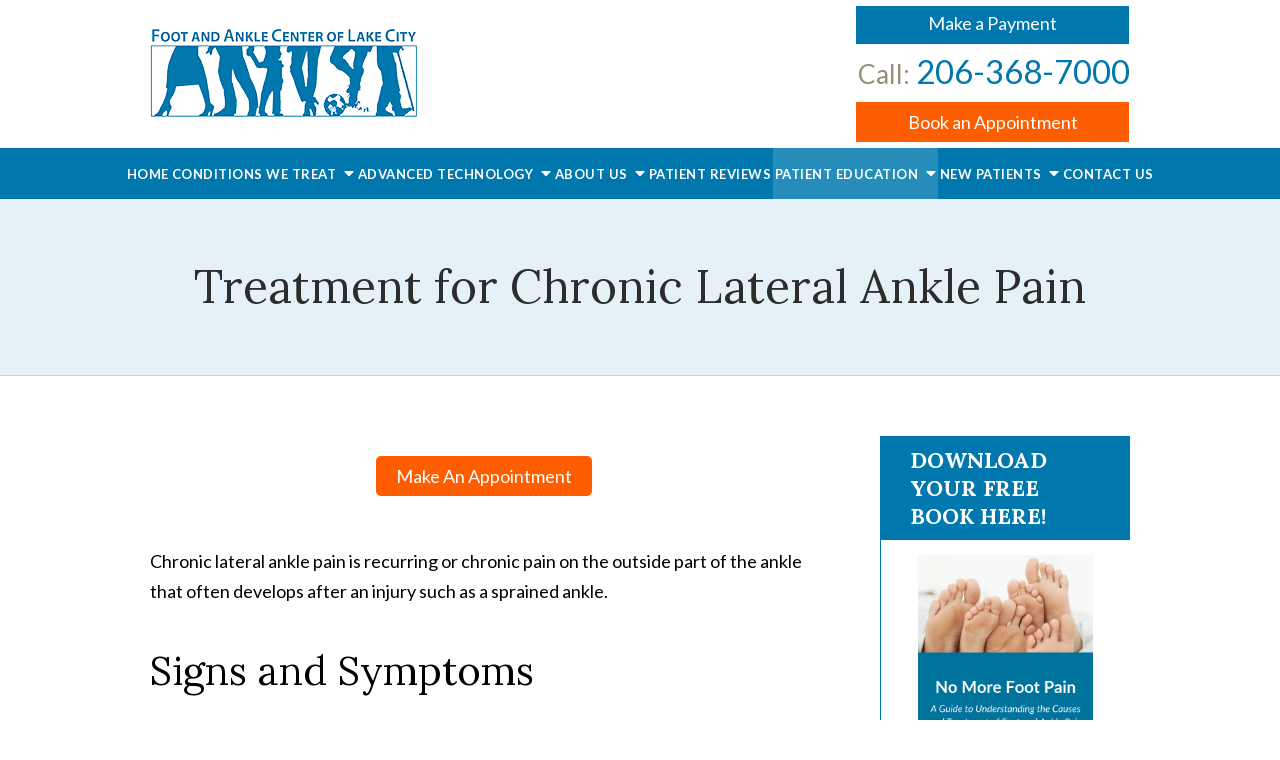

--- FILE ---
content_type: text/html;charset=utf-8
request_url: https://www.bergdpm.com/library/chronic-lateral-ankle-pain.cfm
body_size: 30694
content:


<!--[if !IE]>
Client: Foot and Ankle Center of Lake City
Project: Foot and Ankle Center of Lake City
Project ID: 1094
Server: 117-C
Time Session Started: 09:36:06 AM
Application Name: PROJECT-www.bergdpm.com
Referer URL: 
Page URL: https://www.bergdpm.com/library/chronic-lateral-ankle-pain.cfm
Date/Time Page Requested: Sunday, January 18, 2026 09:36:06 AM
Hardware: desktop/laptop
Platform: mac
Browser: chrome 131.0.0.0
Version: 3
Frame Version: 5
Mobile Site: enabled
CRM: enabled
Layout: default
Page Type: detail
Section: documents
Category ID: 11642
Page ID: 134741

Source IP: 44.209.33.81
<![endif]-->


<!doctype html>
<html class="project-1094 mac webkit chrome chrome131 documents detail catid-11642 pageid-134741 no-js" lang="en">

<head>

<meta charset="utf-8">


<title>Expert Treatment for Lateral Ankle Pain in North Seattle | Foot and Ankle Center of Lake City</title>


<meta name="description" content="Learn about the signs and symptoms of lateral ankle pain and the common and less common causes of this pain, and how it's treated.">

<meta property="og:type" content="article">
<meta property="og:site_name" content="Foot and Ankle Center of Lake City">
<meta property="og:title" content="Treatment for Chronic Lateral Ankle Pain">
<meta property="og:url" content="https://www.bergdpm.com/library/chronic-lateral-ankle-pain.cfm">
<meta property="og:description" content="Learn about the signs and symptoms of lateral ankle pain and the common and less common causes of this pain, and how it's treated.">
<meta property="og:image" content="https://www.bergdpm.com/includes/default/images/apple-touch-icon.png">

<meta name="twitter:card" content="summary_large_image">
<meta name="twitter:title" content="Treatment for Chronic Lateral Ankle Pain">
<meta name="twitter:description" content="Learn about the signs and symptoms of lateral ankle pain and the common and less common causes of this pain, and how it's treated.">
<meta name="twitter:image" content="https://www.bergdpm.com/includes/default/images/apple-touch-icon.png">


<meta name="sections" data-type="string" content="Ankle Pain">

<link rel="canonical" href="https://www.bergdpm.com/library/chronic-lateral-ankle-pain.cfm">

<link rel="alternate" type="application/rss+xml" href="/feed.xml" title="RSS">


<meta name="msvalidate.01" content="B7753523D41A7DDBA282191B4C39BF5B">



<meta name="viewport" content="width=device-width, initial-scale=1">
<link rel="shortcut icon" href="/includes/default/images/favicon.ico?v=4.0.481">
<link rel="apple-touch-icon" href="/includes/default/images/apple-touch-icon.png?v=4.0.481">






<style>



.du-dropzone, .du-info {background: white;border-radius: 8px;line-height: 1.3;}.du-choosebtn {background: #ccdcff !important;color: #444 !important;border: 0 !important;border-radius: 4px !important;}.uploader__folder {display: none !important;}.du-files {list-style: none;margin: 0;padding: 0;}.du-files li {margin: 0;padding: 0;}.files-rules {font-size: 13px;font-weight: bold;padding: 16px 8px 8px;}.files-heading {line-height: 1.4;margin: 0 0 10px;}.file-item {background: #ccdcff;border-radius: 4px;color: #333;margin-bottom: 10px;padding: 6px 10px;}.file-item-size {float: right;}.file-disabled, .file-disabled:hover {opacity: .7;cursor: progress;}


.has-error label,
.has-error input,
.has-error select,
.has-error textarea,
.has-error .uploader {
	border-color: #c90808 !important;
}
.has-error label,
.has-error .form-label,
.has-error input,
.has-error input::placeholder,
.has-error select,
.has-error select option,
.has-error select:invalid option,
.has-error textarea,
.has-error textarea::placeholder,
.has-error .uploader {
	color: #c90808 !important;
}

#footer-fwm-branding {position: relative;}
#footer-fwm-branding img {position: relative; top: 4px;}
#footer-fwm-branding .spacer {display: inline-block; padding: 0 7px;}


.google-map { height:400px ; width:100% ; }
.offices.detail .google-map { margin-bottom:15px ; }
.google-map .fwm-info-window .inner { color:#333 ; display:-webkit-flex ; display:-moz-flex ; display:-ms-flex ; display:-o-flex ; display:flex ; justify-content:space-between ; line-height:1.35 ; text-align:left ; width:100% ; }
.google-map .fwm-info-window .name { font-size:14px ; font-weight:bold ; margin-bottom:3px ; }
.google-map .fwm-info-window .ratings-row { margin-top:3px ; }
.google-map .fwm-info-window .navigate { display:block ; margin-left:50px ; min-width:60px ; text-align:center ; text-decoration:none ; }
.google-map .fwm-info-window .navigate .icon { background-image: url('https://maps.gstatic.com/mapfiles/embed/images/entity11_hdpi.png') ; background-size:70px 210px ; display:inline-block ; height:22px ; width:20px ; }
.full-width-section.columns .container.columns-inner #copy .google-map img:not(.gs-image):not(.author-thumb), .full-width-section.columns .container.columns-inner #copy .google-map img:not(.gs-image):not(.author-thumb)[style*=height] { margin:0 !important ; max-width:none !important ; }


.location .thumb img {max-width:100% ;}



#copy table.myDSSlinks {background: #efefef;border: solid 1px #ccc;}
#copy table.myDSSlinks[align="center"] {margin:auto;}
#copy table.myDSSlinks td {padding: 10px 20px;}
#copy table.myDSSlinks td ul, #copy table.myDSSlinks td p {margin: 0 0 10px;padding: 0;}


.grecaptcha-badge { visibility:hidden }
.dss-form .recaptcha-footer { color:inherit ; font-size:13px ; opacity:.9 ; padding:15px 0 5px }
.dss-form .recaptcha-footer .inner-text { border-right:solid 1px #fff ; margin-right:2px ; padding-right:5px }
.dss-form .recaptcha-footer a { color:inherit ; font-weight:bold ; text-decoration:underline }


#recaptcha-div-0 {z-index: -100;}
#recaptcha-div-1 {z-index: -100;}
#recaptcha-div-2 {z-index: -100;}


.search-box .search-field-input, .search-box .st-default-search-input {background:#fff ;border:1px solid #A1A1A1 ;border-radius:3px ;box-shadow:inset 0 1px 1px rgba(0, 0, 0, .075) ;-webkit-box-sizing:content-box ;-moz-box-sizing:content-box ;box-sizing:content-box ;color:#555 ;display:inline-block ;font-size:18px ;font-weight:400 ;height:16px ;line-height:16px ;padding:12px 10px 10px ;-webkit-transition:border-color .15s ease-in-out, box-shadow .15s ease-in-out ;transition:border-color .15s ease-in-out, box-shadow .15s ease-in-out ;width:100% ;}.search-box .search-field-button, .search-box .button {font-size:18px ;margin-left:10px ;max-width:120px ;padding:0 ;width:80px ;}


.documents.secure #copy .search-secure {clear: both; overflow: hidden; padding: 20px 0;}
.documents.secure #copy .search-secure .search-secure-input {float: left; margin: 0; width: 50%;}
.documents.secure #copy .search-secure .button {float: left; margin: 0 0 0 10px;}
.documents.secure #copy .cat-nav {margin-bottom: 30px;}
.documents.secure #copy .cat-nav .nav-heading {float: none;}
.documents.secure #copy .cat-list {margin-bottom: 50px;}
.documents.secure #copy .cat-list .cat-heading {clear: both;}
.documents.secure #copy .cat-list li {display: block; float: none !important; width: auto !important;}
.documents.secure #copy .cat-list .type {color: red; font-size: x-small; font-variant: small-caps;}
.documents.secure #copy .cat-list .top {clear: both; float: right; font-size: small; margin-right: 20px;}


.mce-toc ul > li > ul {margin-top: 15px; margin-bottom: 15px;}

#copy .mce-toc{background:#efefef;border:1px solid #ccc;margin-bottom:30px;padding:30px}#copy .mce-toc h2{margin:0 0 20px}#copy .mce-toc ul{margin:10px 0;padding-left:40px}#copy .mce-toc ul li{margin-bottom:5px}#copy .mce-toc ul ul{margin:5px 0;padding-left:30px}#copy .mce-toc ul ul li{margin-bottom:5px}

blockquote{background:#efefef;border-left:solid 5px #ccc;margin:0 0 30px 30px;padding:20px 10px 20px 30px}@media(max-width:600px){blockquote{margin-left:10px}}



</style>


<style>
    .no-select{user-select:none;-webkit-touch-callout:none;-webkit-user-select:none;-khtml-user-select:none;-moz-user-select:none;-ms-user-select:none;-webkit-tap-highlight-color:transparent}html.mobile-open,html.mobile-open body{overflow:hidden;max-width:100%;width:100%}@media (max-width:500px){.main-container{overflow-x:hidden}}@media (max-width:859px){.main-container #copy img{max-width:100%!important}}@media (max-width:500px){.main-container #copy img{clear:both!important;float:none!important;margin:10px auto!important}}@media (max-width:859px){#top-header.top-header-1{height:auto;overflow:hidden}}#top-header.top-header-1 .inner{position:relative;z-index:100}#top-header.top-header-1 .inner .banner{background:#978c79;color:#fff;padding:10px 0;text-align:center}#top-header.top-header-1 .inner .banner .container{align-items:center;display:flex;justify-content:center}#top-header.top-header-1 .inner .banner p{margin:0}#top-header.top-header-1 .inner .banner a{color:#fff;font-weight:700}#top-header.top-header-1 .inner .banner .button{min-width:134px}#top-header.top-header-1 .inner .branding{background:#fff}#top-header.top-header-1 .inner .branding .container{align-items:center;display:flex;justify-content:space-between;position:relative}#top-header.top-header-1 .inner .branding .container .logo{margin:20px 0;max-width:55%;transition:all .8s ease}@media (max-width:859px){#top-header.top-header-1 .inner .branding .container .logo{margin:15px 0;transition:all 0s ease}}@media (max-width:859px) AND (orientation:landscape){#top-header.top-header-1 .inner .branding .container .logo{max-width:34%}}#top-header.top-header-1 .inner .branding .container .logo .logo-link{display:block;line-height:1em}#top-header.top-header-1 .inner .branding .container .logo .logo-link .logo-img{height:auto;max-width:100%}#top-header.top-header-1 .inner .branding .container .social-search{display:flex;height:40px;list-style:none;margin:0;padding:0;position:absolute;top:5px;right:0}@media (max-width:859px){#top-header.top-header-1 .inner .branding .container .social-search{display:none}}#top-header.top-header-1 .inner .branding .container .social-search .button{background:#0078ad;border-radius:0;line-height:24px;width:275px}#top-header.top-header-1 .inner .branding .container .social-search .button:hover{background:#00557a}@media (max-width:859px){#top-header.top-header-1 .inner .branding .container .social-search .button{display:none}}#top-header.top-header-1 .inner .branding .container .social-search .icon{align-items:center;border-right:1px solid #ccc;color:#666;display:flex;justify-content:center;height:40px;text-decoration:none;width:40px}#top-header.top-header-1 .inner .branding .container .social-search .icon:hover{color:#fff}#top-header.top-header-1 .inner .branding .container .social-search .icon:hover.facebook{background:#4267b2}#top-header.top-header-1 .inner .branding .container .social-search .icon:hover.instagram{background:#9b58b6}#top-header.top-header-1 .inner .branding .container .social-search .icon:hover.linkedin{background:#0b5daf}#top-header.top-header-1 .inner .branding .container .social-search .icon:hover.twitter{background:#1da1f2}#top-header.top-header-1 .inner .branding .container .social-search .icon:hover.googleplus{background:#de5347}#top-header.top-header-1 .inner .branding .container .social-search .icon:hover.youtube{background:red}#top-header.top-header-1 .inner .branding .container .social-search .icon:hover.pinterest{background:#bd081b}#top-header.top-header-1 .inner .branding .container .social-search .icon:hover.rss{background:#f18f34}#top-header.top-header-1 .inner .branding .container .social-search .search-box .st-default-search-input{background:transparent;border:none;position:absolute;top:0;right:40px;height:40px;padding:0;overflow:hidden;opacity:0;transition:width .15s ease;width:0}#top-header.top-header-1 .inner .branding .container .social-search .search-box .st-default-search-input:focus{border:none;outline:0}#top-header.top-header-1 .inner .branding .container .social-search .search-box .button{background:none;border-radius:0;border:none;border-right:1px solid #ccc;color:#666;height:40px;margin-left:0;padding:0;width:40px}#top-header.top-header-1 .inner .branding .container .social-search .search-box .button:hover{cursor:pointer}#top-header.top-header-1 .inner .branding .container .social-search .search-box .st-default-search-input:focus,#top-header.top-header-1 .inner .branding .container .social-search .search-box:hover input{background:#fff;border-bottom:1px solid #ccc;border-left:1px solid #ccc;opacity:1;padding-left:10px;width:180%}#top-header.top-header-1 .inner .branding .container .social-search .search-box .st-default-search-input:focus+.button,#top-header.top-header-1 .inner .branding .container .social-search .search-box:hover input+.button{background:#0078ad;color:#fff}#top-header.top-header-1 .inner .branding .container .contact-info{margin:5px 0;text-align:right}@media (max-width:1079px){#top-header.top-header-1 .inner .branding .container .contact-info{margin:5px 0}}#top-header.top-header-1 .inner .branding .container .contact-info .phone{color:#0078ad;margin:50px 0 10px;transition:all .8s ease;font-size:25px;line-height:25px}@media screen and (min-width:520px){#top-header.top-header-1 .inner .branding .container .contact-info .phone{font-size:calc(18.88235px + 1.17647vw)}}@media screen and (min-width:1200px){#top-header.top-header-1 .inner .branding .container .contact-info .phone{font-size:33px}}@media screen and (min-width:520px){#top-header.top-header-1 .inner .branding .container .contact-info .phone{line-height:calc(18.88235px + 1.17647vw)}}@media screen and (min-width:1200px){#top-header.top-header-1 .inner .branding .container .contact-info .phone{line-height:33px}}@media (max-width:1079px){#top-header.top-header-1 .inner .branding .container .contact-info .phone{line-height:1.5em;margin:0}}@media (max-width:859px){#top-header.top-header-1 .inner .branding .container .contact-info .phone{display:none}}#top-header.top-header-1 .inner .branding .container .contact-info .phone a{color:#0078ad;text-decoration:none}#top-header.top-header-1 .inner .branding .container .contact-info .phone .label{color:#978c79;font-size:80%}@media (max-width:559px){#top-header.top-header-1 .inner .branding .container .contact-info .phone .label{display:block}}#top-header.top-header-1 .inner .branding .container .contact-info .button{background:#ff5e00;border-radius:0;width:275px}#top-header.top-header-1 .inner .branding .container .contact-info .button:hover{background:#00557a}@media (max-width:859px){#top-header.top-header-1 .inner .branding .container .contact-info .button{display:none}}#top-header.top-header-1 .inner .branding .container .mobile-icons{align-items:center;display:none;justify-content:flex-end;position:relative;z-index:101}@media (max-width:859px){#top-header.top-header-1 .inner .branding .container .mobile-icons{display:flex}}#top-header.top-header-1 .inner .branding .container .mobile-icons .mobile-phone{color:#0078ad;font-size:31px;top:-2px}#top-header.top-header-1 .inner .branding .container .mobile-icons .mobile-menu,#top-header.top-header-1 .inner .branding .container .mobile-icons .mobile-phone{user-select:none;-webkit-touch-callout:none;-webkit-user-select:none;-khtml-user-select:none;-moz-user-select:none;-ms-user-select:none;-webkit-tap-highlight-color:transparent;position:relative}#top-header.top-header-1 .inner .branding .container .mobile-icons .mobile-menu{cursor:pointer;margin-left:15px;padding:10px;top:1px;transition:all .3s ease}#top-header.top-header-1 .inner .branding .container .mobile-icons .mobile-menu .icon-bar{background:#0078ad;display:block;height:3px;margin:0 0 5px;transition:all .4s ease;width:25px}#top-header.top-header-1 .inner .branding .container .mobile-icons .mobile-menu.mobile-open .icon-bar{margin:0 0 5px}#top-header.top-header-1 .inner .branding .container .mobile-icons .mobile-menu.mobile-open .icon-bar:first-child{transform:rotate(45deg);transform-origin:2px}#top-header.top-header-1 .inner .branding .container .mobile-icons .mobile-menu.mobile-open .icon-bar:nth-child(2){opacity:0}#top-header.top-header-1 .inner .branding .container .mobile-icons .mobile-menu.mobile-open .icon-bar:nth-child(3){transform:rotate(-45deg);transform-origin:0}#top-header.top-header-1 .inner #nav{background:#0078ad;position:relative}@media (max-width:859px){#top-header.top-header-1 .inner #nav{background:#0078ad;display:block;height:100vh;margin:0;max-width:100%;overflow:scroll;padding:0;position:absolute;right:-100%;transition:right .4s linear;width:100%;-webkit-overflow-scrolling:touch}}@media (max-width:859px){#top-header.top-header-1 .inner #nav .container{width:100%}}@media (max-width:1079px){#top-header.top-header-1 .inner #nav .hide{display:none}}@media (max-width:859px){#top-header.top-header-1 .inner #nav .hide{display:inline}}#top-header.top-header-1 .inner #nav .sticky-logo{display:none;flex-shrink:0;line-height:0;margin-right:20px}#top-header.top-header-1 .inner #nav .sticky-logo img{height:38px;margin:3px auto;max-width:100%}#top-header.top-header-1 .inner #nav .nav-list{list-style:none;margin:0 -25px;padding:0}@media (max-width:859px){#top-header.top-header-1 .inner #nav .nav-list{margin:0 auto;max-width:98%;max-width:100%;padding-bottom:200px}}#top-header.top-header-1 .inner #nav .nav-list>li{display:table-cell;margin:0;text-align:center;width:1%}@media (max-width:859px){#top-header.top-header-1 .inner #nav .nav-list>li{border-bottom:1px solid hsla(0,0%,100%,.2);display:block;text-align:left;width:auto}}@media (max-width:859px){#top-header.top-header-1 .inner #nav .nav-list>li:first-of-type{border-top:1px solid hsla(0,0%,100%,.2)}}#top-header.top-header-1 .inner #nav .nav-list>li a{color:#fff;display:block;font-size:15px;font-weight:700;letter-spacing:.5px;padding:10px 0;text-decoration:none;text-transform:uppercase;white-space:nowrap}@media (max-width:1319px){#top-header.top-header-1 .inner #nav .nav-list>li a{font-size:13px}}@media (max-width:1079px){#top-header.top-header-1 .inner #nav .nav-list>li a{font-size:12px}}@media (max-width:859px){#top-header.top-header-1 .inner #nav .nav-list>li a{font-size:16px;padding:13px 20px;width:auto}}#top-header.top-header-1 .inner #nav .nav-list>li.dropdown{position:relative}@media (max-width:859px){#top-header.top-header-1 .inner #nav .nav-list>li.dropdown>a{width:100%}}#top-header.top-header-1 .inner #nav .nav-list>li.dropdown .caret{cursor:pointer;font-size:16px;margin-left:4px}@media (max-width:859px){#top-header.top-header-1 .inner #nav .nav-list>li.dropdown .caret{display:none}}#top-header.top-header-1 .inner #nav .nav-list>li.dropdown .caret.mobile{border-left:1px solid hsla(0,0%,86.7%,.2);color:#fff;display:none;font-size:20px;text-align:center;width:40%}@media (max-width:859px){#top-header.top-header-1 .inner #nav .nav-list>li.dropdown .caret.mobile{user-select:none;-webkit-touch-callout:none;-webkit-user-select:none;-khtml-user-select:none;-moz-user-select:none;-ms-user-select:none;-webkit-tap-highlight-color:transparent;display:inline-block}}#top-header.top-header-1 .inner #nav .nav-list>li.dropdown .dropdown-menu{display:none;list-style:none;margin:0;min-width:250px;padding:0;position:absolute;top:100%;left:0}#top-header.top-header-1 .inner #nav .nav-list>li.dropdown .dropdown-menu.practiceareas{flex-wrap:wrap;min-width:602px}@media (max-width:859px){#top-header.top-header-1 .inner #nav .nav-list>li.dropdown .dropdown-menu.practiceareas{min-width:auto}}#top-header.top-header-1 .inner #nav .nav-list>li.dropdown .dropdown-menu.practiceareas li{width:50%}@media (max-width:859px){#top-header.top-header-1 .inner #nav .nav-list>li.dropdown .dropdown-menu.practiceareas li{width:100%}}#top-header.top-header-1 .inner #nav .nav-list>li.dropdown .dropdown-menu.practiceareas li.divider,#top-header.top-header-1 .inner #nav .nav-list>li.dropdown .dropdown-menu.practiceareas li:last-of-type{text-align:center;width:100%}@media (max-width:859px){#top-header.top-header-1 .inner #nav .nav-list>li.dropdown .dropdown-menu.practiceareas li.divider,#top-header.top-header-1 .inner #nav .nav-list>li.dropdown .dropdown-menu.practiceareas li:last-of-type{text-align:left}}@media (max-width:859px){#top-header.top-header-1 .inner #nav .nav-list>li.dropdown .dropdown-menu{display:block;overflow:hidden;max-height:0;min-width:auto;position:relative;transition:all .3s ease-in-out;width:100%}}#top-header.top-header-1 .inner #nav .nav-list>li.dropdown .dropdown-menu li{margin:0;text-align:left}@media (max-width:859px){#top-header.top-header-1 .inner #nav .nav-list>li.dropdown .dropdown-menu li{background:#3192bd}}#top-header.top-header-1 .inner #nav .nav-list>li.dropdown .dropdown-menu li a{font-weight:400;padding:8px 25px;text-transform:capitalize;white-space:normal}#top-header.top-header-1 .inner #nav .nav-list>li.dropdown .dropdown-menu li a:hover{background:#0083bc}#top-header.top-header-1 .inner #nav .nav-list>li.dropdown .dropdown-menu li.divider{background:hsla(0,0%,100%,.07);height:1px}@media (max-width:859px){#top-header.top-header-1 .inner #nav .nav-list>li.dropdown .dropdown-menu li.divider{display:none}}#top-header.top-header-1 .inner #nav .nav-list>li.dropdown .dropdown-menu li.parent{position:relative}@media (max-width:859px){#top-header.top-header-1 .inner #nav .nav-list>li.dropdown .dropdown-menu li.parent{align-items:center;display:flex;flex-wrap:wrap}}#top-header.top-header-1 .inner #nav .nav-list>li.dropdown .dropdown-menu li.parent>a{position:relative}#top-header.top-header-1 .inner #nav .nav-list>li.dropdown .dropdown-menu li.parent>a .fa-caret-right{font-size:140%;height:30px;position:absolute;right:15px;top:calc(50% - 15px)}@media (max-width:859px){#top-header.top-header-1 .inner #nav .nav-list>li.dropdown .dropdown-menu li.parent>a .fa-caret-right{display:none}}#top-header.top-header-1 .inner #nav .nav-list>li.dropdown .dropdown-menu li.parent .subnav-child{background:#3192bd;list-style:none;margin:0;min-width:250px;opacity:0;padding:0;position:absolute;left:-100%;top:0;z-index:-1}@media (max-width:859px){#top-header.top-header-1 .inner #nav .nav-list>li.dropdown .dropdown-menu li.parent .subnav-child{background:#3192bd;display:block;opacity:1;overflow:hidden;max-height:0;min-width:auto;position:relative;left:0;transition:all .3s ease-in-out;width:100%}}#top-header.top-header-1 .inner #nav .nav-list>li.dropdown .dropdown-menu li.parent .subnav-child .child a{white-space:nowrap}@media (max-width:859px){#top-header.top-header-1 .inner #nav .nav-list>li.dropdown .dropdown-menu li.parent .subnav-child .child{background:#5aa8ca}#top-header.top-header-1 .inner #nav .nav-list>li.dropdown .dropdown-menu li.parent .subnav-child .child a{padding:13px 25px 13px 70px;white-space:normal}}@media (max-width:859px){#top-header.top-header-1 .inner #nav .nav-list>li.dropdown .dropdown-menu li.parent.open .subnav-child{max-height:900vh;opacity:1;z-index:1}}#top-header.top-header-1 .inner #nav .nav-list>li.dropdown .dropdown-menu li.parent.touched,#top-header.top-header-1 .inner #nav .nav-list>li.dropdown .dropdown-menu li.parent:hover{background:#3192bd}#top-header.top-header-1 .inner #nav .nav-list>li.dropdown .dropdown-menu li.parent.touched .subnav-child,#top-header.top-header-1 .inner #nav .nav-list>li.dropdown .dropdown-menu li.parent:hover .subnav-child{background:#3192bd;left:100%;opacity:1;z-index:1}@media (max-width:859px){#top-header.top-header-1 .inner #nav .nav-list>li.dropdown .dropdown-menu li.parent.touched .subnav-child,#top-header.top-header-1 .inner #nav .nav-list>li.dropdown .dropdown-menu li.parent:hover .subnav-child{left:0}}#top-header.top-header-1 .inner #nav .nav-list>li.dropdown .dropdown-menu li.parent.touched .subnav-child:hover,#top-header.top-header-1 .inner #nav .nav-list>li.dropdown .dropdown-menu li.parent.touched .subnav-child:hover li a,#top-header.top-header-1 .inner #nav .nav-list>li.dropdown .dropdown-menu li.parent:hover .subnav-child:hover,#top-header.top-header-1 .inner #nav .nav-list>li.dropdown .dropdown-menu li.parent:hover .subnav-child:hover li a{z-index:2}#top-header.top-header-1 .inner #nav .nav-list>li.dropdown .dropdown-menu li.parent.touched .subnav-child:hover li a:hover,#top-header.top-header-1 .inner #nav .nav-list>li.dropdown .dropdown-menu li.parent:hover .subnav-child:hover li a:hover{background:#469dc3}@media (min-width:860px){#top-header.top-header-1 .inner #nav .nav-list>li.dropdown.touched .dropdown-menu,#top-header.top-header-1 .inner #nav .nav-list>li.dropdown:hover .dropdown-menu{background:#268cb9;display:block}#top-header.top-header-1 .inner #nav .nav-list>li.dropdown.touched .dropdown-menu.practiceareas,#top-header.top-header-1 .inner #nav .nav-list>li.dropdown:hover .dropdown-menu.practiceareas{display:flex}#top-header.top-header-1 .inner #nav .nav-list>li.dropdown.touched .dropdown-menu li a:hover,#top-header.top-header-1 .inner #nav .nav-list>li.dropdown:hover .dropdown-menu li a:hover{background:#3192bd}}@media (min-width:860px) and (max-width:859px){#top-header.top-header-1 .inner #nav .nav-list>li.dropdown.touched .dropdown-menu,#top-header.top-header-1 .inner #nav .nav-list>li.dropdown:hover .dropdown-menu{max-height:900vh}}#top-header.top-header-1 .inner #nav .nav-list>li.dropdown.open{background:#3192bd}@media (max-width:859px){#top-header.top-header-1 .inner #nav .nav-list>li.dropdown.open .dropdown-menu{background:#3192bd;display:block;max-height:900vh}#top-header.top-header-1 .inner #nav .nav-list>li.dropdown.open .dropdown-menu li a:hover{background:#3192bd}}@media (min-width:860px){#top-header.top-header-1 .inner #nav .nav-list>li.touched>a,#top-header.top-header-1 .inner #nav .nav-list>li:hover>a{background:#268cb9}}#top-header.top-header-1 .inner #nav .nav-list>li.active>a,#top-header.top-header-1 .inner #nav .nav-list>li.touched>a{background:#268cb9}@media (max-width:859px){#top-header.top-header-1 .inner #nav.mobile-open{right:0}#top-header.top-header-1 .inner #nav.mobile-open .nav-list>li{border-color:hsla(0,0%,86.7%,.2);width:100%}#top-header.top-header-1 .inner #nav.mobile-open .nav-list>li a{padding:13px 20px}#top-header.top-header-1 .inner #nav.mobile-open .nav-list>li.dropdown a{display:inline-block;width:70%}#top-header.top-header-1 .inner #nav.mobile-open .nav-list>li.dropdown .caret.mobile{user-select:none;-webkit-touch-callout:none;-webkit-user-select:none;-khtml-user-select:none;-moz-user-select:none;-ms-user-select:none;-webkit-tap-highlight-color:transparent;display:inline-block;margin:0;padding:5px 0;width:28%}#top-header.top-header-1 .inner #nav.mobile-open .nav-list>li.dropdown .caret.mobile .fas{transition:all .6s ease}#top-header.top-header-1 .inner #nav.mobile-open .nav-list>li.dropdown .dropdown-menu li{border-top:1px solid hsla(0,0%,86.7%,.2)}#top-header.top-header-1 .inner #nav.mobile-open .nav-list>li.dropdown .dropdown-menu li a{font-size:16px;padding:13px 25px 13px 40px;width:100%}#top-header.top-header-1 .inner #nav.mobile-open .nav-list>li.dropdown .dropdown-menu li:first-of-type{border-top-color:#268cb9}#top-header.top-header-1 .inner #nav.mobile-open .nav-list>li.dropdown .dropdown-menu li.parent>a{width:70%}#top-header.top-header-1 .inner #nav.mobile-open .nav-list>li.dropdown .dropdown-menu li.parent.open>.caret.mobile{user-select:none;-webkit-touch-callout:none;-webkit-user-select:none;-khtml-user-select:none;-moz-user-select:none;-ms-user-select:none;-webkit-tap-highlight-color:transparent}#top-header.top-header-1 .inner #nav.mobile-open .nav-list>li.dropdown .dropdown-menu li.parent.open>.caret.mobile .fas{transform:rotate(90deg)}#top-header.top-header-1 .inner #nav.mobile-open .nav-list>li.dropdown.active,#top-header.top-header-1 .inner #nav.mobile-open .nav-list>li.dropdown.active.open,#top-header.top-header-1 .inner #nav.mobile-open .nav-list>li.dropdown.active.open>a,#top-header.top-header-1 .inner #nav.mobile-open .nav-list>li.dropdown.open,#top-header.top-header-1 .inner #nav.mobile-open .nav-list>li.dropdown.open>a,#top-header.top-header-1 .inner #nav.mobile-open .nav-list>li.dropdown.touched.open,#top-header.top-header-1 .inner #nav.mobile-open .nav-list>li.dropdown.touched.open>a{background:#268cb9}#top-header.top-header-1 .inner #nav.mobile-open .nav-list>li.dropdown.open>.caret.mobile .fas{transform:rotate(180deg)}}#top-header.top-header-1 .inner.sticky-nav{opacity:0;transition:top .5s ease-in-out;width:100%}@media not print{#top-header.top-header-1 .inner.sticky-nav{position:fixed;top:-50px}}#top-header.top-header-1 .inner.sticky-nav .branding,#top-header.top-header-1 .inner.sticky-nav .covid{display:none}@media (max-width:859px){#top-header.top-header-1 .inner.sticky-nav .branding{display:block}}#top-header.top-header-1 .inner.sticky-nav #nav .container{display:flex}#top-header.top-header-1 .inner.sticky-nav #nav .sticky-logo{display:block}@media (max-width:1079px){#top-header.top-header-1 .inner.sticky-nav #nav .sticky-logo{display:none}}#top-header.top-header-1 .inner.sticky-nav #nav .nav-list{flex-grow:1;margin:0 auto}@media (min-width:860px){#top-header.top-header-1 .inner.sticky-nav #nav .nav-list>li a{font-size:12px;padding:5px 0 7px}}#top-header.top-header-1 .inner.sticky-nav #nav .nav-list>li.dropdown-menu li a{padding:8px 15px}#top-header.top-header-1 .inner.sticky-nav.sticky-in{opacity:1;top:0;transition:all .5s ease}@media not print{#top-header.top-header-1 .inner.sticky-nav.sticky-in{box-shadow:0 3px 3px rgba(0,0,0,.3)}}#top-header.top-header-1 .inner.mobile-open{background:none;height:100vh;overflow:scroll;position:fixed;top:0;left:0;width:100%;-webkit-overflow-scrolling:touch;z-index:100}@media (max-width:1079px){.other-browser #top-header.top-header-1 #nav>.container{width:96%}}@media (max-width:1079px){.other-browser #top-header.top-header-1 #nav .nav-list{margin:0 auto}}.other-browser #top-header.top-header-1 #nav .nav-list>li a{padding:10px 16px}@media (max-width:1079px){.other-browser #top-header.top-header-1 #nav .nav-list>li a{padding:10px}}.other-browser #top-header.top-header-1 .sticky-nav #nav .nav-list>li a{padding:5px 15px}@media (max-width:1079px){.other-browser #top-header.top-header-1 .sticky-nav #nav .nav-list>li a{font-size:12px;padding:10px}}@media (max-width:859px){.other-browser #top-header.top-header-1 .sticky-nav #nav .nav-list>li a{font-size:10px}} /*! normalize.css v3.0.1 | MIT License | git.io/normalize*/html{font-family:sans-serif;-ms-text-size-adjust:100%;-webkit-text-size-adjust:100%}body{margin:0}article,aside,details,figcaption,figure,footer,header,hgroup,main,nav,section,summary{display:block}audio,canvas,progress,video{display:inline-block;vertical-align:baseline}audio:not([controls]){display:none;height:0}[hidden],template{display:none}a{background:transparent}a:active,a:hover{outline:0}abbr[title]{border-bottom:1px dotted}b,strong{font-weight:700}dfn{font-style:italic}h1{font-size:2em;margin:.67em 0}mark{background:#ff0;color:#000}small{font-size:80%}sub,sup{font-size:75%;line-height:0;position:relative;vertical-align:baseline}sup{top:-.5em}sub{bottom:-.25em}img{border:0}svg:not(:root){overflow:hidden}figure{margin:1em 40px}hr{box-sizing:content-box;height:0}pre{overflow:auto}code,kbd,pre,samp{font-family:monospace,monospace;font-size:1em}button,input,optgroup,select,textarea{color:inherit;font:inherit;margin:0}button{overflow:visible}button,select{text-transform:none}button,html input[type=button],input[type=reset],input[type=submit]{-webkit-appearance:button;cursor:pointer}button[disabled],html input[disabled]{cursor:default}button::-moz-focus-inner,input::-moz-focus-inner{border:0;padding:0}input{line-height:normal}input[type=checkbox],input[type=radio]{box-sizing:border-box;padding:0}input[type=number]::-webkit-inner-spin-button,input[type=number]::-webkit-outer-spin-button{height:auto}input[type=search]{-webkit-appearance:textfield;box-sizing:content-box}input[type=search]::-webkit-search-cancel-button,input[type=search]::-webkit-search-decoration{-webkit-appearance:none}fieldset{border:1px solid silver;margin:0 2px;padding:.35em .625em .75em}legend{border:0;padding:0}textarea{overflow:auto}optgroup{font-weight:700}table{border-collapse:collapse;border-spacing:0}td,th{padding:0}.button{background:#978c79;border:1px solid #fff;border-radius:5px;color:#fff;display:inline-block;padding:5px 20px;text-align:center;text-decoration:none}.button:hover{background:#7c7261}.container,.padded-container{margin:auto}@media (max-width:559px){.container,.padded-container{width:90%}}@media (min-width:560px){.container,.padded-container{width:520px}}@media (min-width:700px){.container,.padded-container{width:640px}}@media (min-width:860px){.container,.padded-container{width:780px}}@media (min-width:1080px){.container,.padded-container{width:980px}}@media (min-width:1320px){.container,.padded-container{width:1200px}}.padded-container{padding-bottom:60px;padding-top:60px}.padded-container>.heading,.padded-container>h1,.padded-container>h2,.padded-container>h3,.padded-container>h4,.padded-container>h5{margin-top:0}body{box-sizing:border-box;font-family:Lato,sans-serif;font-size:18px;font-weight:400;line-height:1.7em;margin:0!important}@media (max-width:699px){body{font-weight:300}}body.no-scroll{overflow:hidden}body *,body :after,body :before{box-sizing:border-box}body #copy .dss-content>h1:first-child,body #copy .dss-content>h2:first-child,body #copy .dss-content>h3:first-child,body #copy .pagedescription>h1:first-child,body #copy .pagedescription>h2:first-child,body #copy .pagedescription>h3:first-child,body #copy .summary>h1:first-child,body #copy .summary>h2:first-child,body #copy .summary>h3:first-child{margin-top:0}body h1{font-size:34px;line-height:44px}@media screen and (min-width:520px){body h1{font-size:calc(24.82353px + 1.76471vw)}}@media screen and (min-width:1200px){body h1{font-size:46px}}@media screen and (min-width:520px){body h1{line-height:calc(34.82353px + 1.76471vw)}}@media screen and (min-width:1200px){body h1{line-height:56px}}body h2{font-size:28px;line-height:36px}@media screen and (min-width:520px){body h2{font-size:calc(18.82353px + 1.76471vw)}}@media screen and (min-width:1200px){body h2{font-size:40px}}@media screen and (min-width:520px){body h2{line-height:calc(25.29412px + 2.05882vw)}}@media screen and (min-width:1200px){body h2{line-height:50px}}body h3{font-size:23px;line-height:32px}@media screen and (min-width:520px){body h3{font-size:calc(16.11765px + 1.32353vw)}}@media screen and (min-width:1200px){body h3{font-size:32px}}@media screen and (min-width:520px){body h3{line-height:calc(24.35294px + 1.47059vw)}}@media screen and (min-width:1200px){body h3{line-height:42px}}body h4,body h5,body h6{font-size:20px;line-height:28px}@media screen and (min-width:520px){body h4,body h5,body h6{font-size:calc(13.88235px + 1.17647vw)}}@media screen and (min-width:1200px){body h4,body h5,body h6{font-size:28px}}@media screen and (min-width:520px){body h4,body h5,body h6{line-height:calc(18.82353px + 1.76471vw)}}@media screen and (min-width:1200px){body h4,body h5,body h6{line-height:40px}}body h1,body h2,body h3,body h4,body h5,body h6{font-family:Lora,serif;font-weight:400;margin:40px 0 15px}body p{margin:0 0 30px}body ol,body ul{list-style-position:outside;margin-bottom:30px;padding-left:20px}body ol li,body ul li{margin-bottom:15px}body ol li:last-of-type,body ul li:last-of-type{margin-bottom:0}body :focus{outline:3px solid orange}body b,body strong{font-weight:700}body #exposeMask{width:100%!important}@media (max-width:699px){body .google-map{height:300px}}.slick-dots li.slick-active button a{color:#978c79}.slick-dots li button{padding:0}.slick-dots .slick-active button a{color:#978c79}.panel h2.heading{font-size:34px;line-height:44px;margin-bottom:50px;text-align:center}@media screen and (min-width:520px){.panel h2.heading{font-size:calc(27.88235px + 1.17647vw)}}@media screen and (min-width:1200px){.panel h2.heading{font-size:42px}}@media screen and (min-width:520px){.panel h2.heading{line-height:calc(37.88235px + 1.17647vw)}}@media screen and (min-width:1200px){.panel h2.heading{line-height:52px}}.panel h2.heading>a{text-decoration:none}.panel h2.heading+.intro{margin-top:-20px}.panel .footer .button{padding:10px 40px}.heading-section{background:rgba(0,120,173,.1);border-bottom:1px solid rgba(0,120,173,.2);color:#2c2c2c;text-align:center}@media (max-width:859px){.heading-section .padded-container{padding-bottom:40px;padding-top:40px}}.heading-section .heading{margin:0}.main-content .container{display:flex;padding-bottom:60px}@media (max-width:1079px){.main-content .container{flex-wrap:wrap}}.main-content .container .video-wrapper{margin:20px auto;max-width:768px}.main-content .container .video-wrapper>#video-player{display:block;height:0;margin:0 auto 20px;padding-bottom:56.25%;position:relative;width:100%}.main-content .container .video-wrapper>#video-player #mod-videos-overlay object,.main-content .container .video-wrapper>#video-player #video-player{border:1px solid #ccc;margin:0 auto 20px;width:100%;position:relative;height:0;padding-bottom:56.25%;display:block}.main-content .container .video-wrapper>#video-player #mod-videos-overlay object iframe,.main-content .container .video-wrapper>#video-player #video-player iframe{position:absolute!important;top:0!important;left:0!important;width:100%!important;height:100%!important}.main-content .container .video-wrapper>#video-player .video-splash{height:auto!important;margin:0!important;width:100%!important}.main-content .container .video-wrapper>#video-player .video-play{position:absolute;left:50%;top:50%;transform:translate(-50%,-50%)}.main-content .container .dss-content+#author,.main-content .container .dss-form+#author,.main-content .container .infusion-api-form+#author{margin-top:60px}.main-content .container #comments{margin-top:20px}.main-content .container #copy{padding-top:60px;width:100%}.main-content .container #copy .dss-content,.main-content .container #copy .dss-footer,.main-content .container #copy .dss-header,.main-content .container #copy .summary,.main-content .container #copy>.direction,.main-content .container #copy>.pagedescription{word-wrap:break-word}.main-content .container #copy .dss-content a,.main-content .container #copy .dss-footer a,.main-content .container #copy .dss-header a,.main-content .container #copy .summary a,.main-content .container #copy>.direction a,.main-content .container #copy>.pagedescription a{color:#0076dc;text-decoration:none}.main-content .container #copy .dss-content a:visited,.main-content .container #copy .dss-footer a:visited,.main-content .container #copy .dss-header a:visited,.main-content .container #copy .summary a:visited,.main-content .container #copy>.direction a:visited,.main-content .container #copy>.pagedescription a:visited{color:purple}.main-content .container #copy .dss-content a:hover,.main-content .container #copy .dss-footer a:hover,.main-content .container #copy .dss-header a:hover,.main-content .container #copy .summary a:hover,.main-content .container #copy>.direction a:hover,.main-content .container #copy>.pagedescription a:hover{border-bottom:1px solid #0076dc;color:#0076dc}.main-content .container #copy .dss-content a.button,.main-content .container #copy .dss-footer a.button,.main-content .container #copy .dss-header a.button,.main-content .container #copy .summary a.button,.main-content .container #copy>.direction a.button,.main-content .container #copy>.pagedescription a.button{background:#ff5e00!important;border:none;border-radius:5px;color:#fff;display:inline-block;padding:5px 20px;position:relative;text-align:center;text-decoration:none}.main-content .container #copy .dss-content a.button:hover,.main-content .container #copy .dss-footer a.button:hover,.main-content .container #copy .dss-header a.button:hover,.main-content .container #copy .summary a.button:hover,.main-content .container #copy>.direction a.button:hover,.main-content .container #copy>.pagedescription a.button:hover{background:#00557a!important}.main-content .container #copy p+table.myDSSlinks{margin-top:60px}.main-content .container #copy table.myDSSlinks td ul{padding-left:20px}.main-content .container #copy img:not(.author-thumb)[style*=height]{margin:30px 0;max-width:100%!important;height:auto!important}.main-content .container #copy img:not(.author-thumb)[align=left],.main-content .container #copy img:not(.author-thumb)[style*="float:left"],.main-content .container #copy img:not(.author-thumb)[style*="float: left"]{margin:5px 60px 60px 0!important}@media (max-width:859px){.main-content .container #copy img:not(.author-thumb)[align=left],.main-content .container #copy img:not(.author-thumb)[style*="float:left"],.main-content .container #copy img:not(.author-thumb)[style*="float: left"]{margin:5px 40px 40px 0!important}}@media (max-width:559px){.main-content .container #copy img:not(.author-thumb)[align=left],.main-content .container #copy img:not(.author-thumb)[style*="float:left"],.main-content .container #copy img:not(.author-thumb)[style*="float: left"]{display:block;float:none!important;margin:0 auto 20px!important;width:auto!important}}.main-content .container #copy img:not(.author-thumb)[align=right],.main-content .container #copy img:not(.author-thumb)[style*="float:right"],.main-content .container #copy img:not(.author-thumb)[style*="float: right"]{margin:5px 0 60px 60px!important}@media (max-width:859px){.main-content .container #copy img:not(.author-thumb)[align=right],.main-content .container #copy img:not(.author-thumb)[style*="float:right"],.main-content .container #copy img:not(.author-thumb)[style*="float: right"]{margin:5px 0 40px 40px!important}}@media (max-width:559px){.main-content .container #copy img:not(.author-thumb)[align=right],.main-content .container #copy img:not(.author-thumb)[style*="float:right"],.main-content .container #copy img:not(.author-thumb)[style*="float: right"]{display:block;float:none!important;margin:0 auto 20px!important;width:auto!important}}.main-content .container #copy iframe{max-width:100%}.main-content .container #aside{margin:60px 0 20px 60px;min-width:300px;width:300px}@media (max-width:1319px){.main-content .container #aside{min-width:250px;width:250px}}@media (max-width:1079px){.main-content .container #aside{margin-left:0;width:100%}}
</style>




<script>
/* Modernizr 2.8.3 (Custom Build) | MIT & BSD * Build: http://modernizr.com/download/#-localstorage-sessionstorage-cssclasses */;window.Modernizr=function(a,b,c){function u(a){j.cssText=a}function v(a,b){return u(prefixes.join(a+";")+(b||""))}function w(a,b){return typeof a===b}function x(a,b){return!!~(""+a).indexOf(b)}function y(a,b,d){for(var e in a){var f=b[a[e]];if(f!==c)return d===!1?a[e]:w(f,"function")?f.bind(d||b):f}return!1}var d="2.8.3",e={},f=!0,g=b.documentElement,h="modernizr",i=b.createElement(h),j=i.style,k,l={}.toString,m={},n={},o={},p=[],q=p.slice,r,s={}.hasOwnProperty,t;!w(s,"undefined")&&!w(s.call,"undefined")?t=function(a,b){return s.call(a,b)}:t=function(a,b){return b in a&&w(a.constructor.prototype[b],"undefined")},Function.prototype.bind||(Function.prototype.bind=function(b){var c=this;if(typeof c!="function")throw new TypeError;var d=q.call(arguments,1),e=function(){if(this instanceof e){var a=function(){};a.prototype=c.prototype;var f=new a,g=c.apply(f,d.concat(q.call(arguments)));return Object(g)===g?g:f}return c.apply(b,d.concat(q.call(arguments)))};return e}),m.localstorage=function(){try{return localStorage.setItem(h,h),localStorage.removeItem(h),!0}catch(a){return!1}},m.sessionstorage=function(){try{return sessionStorage.setItem(h,h),sessionStorage.removeItem(h),!0}catch(a){return!1}};for(var z in m)t(m,z)&&(r=z.toLowerCase(),e[r]=m[z](),p.push((e[r]?"":"no-")+r));return e.addTest=function(a,b){if(typeof a=="object")for(var d in a)t(a,d)&&e.addTest(d,a[d]);else{a=a.toLowerCase();if(e[a]!==c)return e;b=typeof b=="function"?b():b,typeof f!="undefined"&&f&&(g.className+=" "+(b?"":"no-")+a),e[a]=b}return e},u(""),i=k=null,e._version=d,g.className=g.className.replace(/(^|\s)no-js(\s|$)/,"$1$2")+(f?" js "+p.join(" "):""),e}(this,this.document);

</script>



<script>(function(w,d,s,l,i){w[l]=w[l]||[];w[l].push({'gtm.start':
new Date().getTime(),event:'gtm.js'});var f=d.getElementsByTagName(s)[0],
j=d.createElement(s),dl=l!='dataLayer'?'&l='+l:'';j.async=true;j.src=
'https://www.googletagmanager.com/gtm.js?id='+i+dl;f.parentNode.insertBefore(j,f);
})(window,document,'script','dataLayer','GTM-NKDKV7F');
</script>



</head>


<body>

<noscript><iframe src="https://www.googletagmanager.com/ns.html?id=GTM-NKDKV7F" height="0" width="0" style="display: none;visibility: hidden;"></iframe></noscript>


<header id="top-header" class="top-header-1">
	<div class="inner">
		
		<div class="branding">
			<div class="container">
				<div class="logo">
					<a id="ela-top_header-image-logo" class="logo-link" href="/">
						<img class="logo-img" height="90" width="268" src="/includes/default/images/logo.png?v=4.0.481" alt="Return to Foot and Ankle Center of Lake City Home">
					</a>
				</div>
				<div class="social-search">
					<a class="button" href="/reports/payment.cfm">Make a Payment</a> 
					
				</div>
				

				<div class="contact-info">
					
						<div class="local phone">
							<span class="label">Call:</span>
							<span class="number">206-368-7000</span>
						</div>
					
					<a class="button" href="/reports/request-your-appointment.cfm">Book an Appointment</a>
				</div>
				<div class="mobile-icons">
					
					<a class="mobile-phone" aria-label="Phone" href="tel:206-368-7000"><i class="fas fa-phone-square"></i></a>
					
					<div class="mobile-menu">
						<span class="icon-bar"></span>
						<span class="icon-bar"></span>
						<span class="icon-bar"></span>
					</div>
					
				</div>
			</div>
			
		</div>
		

		
		<nav id="nav" role="navigation">
			<div class="container">

				
				<ul class="nav-list" style="list-style: none;">
					

<li><a id="ela-main_nav-link-home" href="/">Home</a></li>


<li class="dropdown">
	<a id="ela-main_nav-link-serviceareas" href="/practice_areas/" class="dropdown-toggle">Conditions <span class="hide">We Treat </span><span class="caret"><i class="fas fa-caret-down"></i></span></a>
	<span class="caret mobile"><i class="fas fa-caret-down"></i></span>
	<ul class="dropdown-menu practiceareas" role="menu" style="list-style: none;">
		<li class="practiceareas-11641"><a href="/practice_areas/seattle-washington-heel-pain-doctor-plantar-fasciitis-specialist.cfm">Heel Pain/Plantar Fasciitis</a></li>
		<li class="practiceareas-11637"><a href="/practice_areas/seattle-washington-fungal-toenail-specialist.cfm">Fungal Toenails</a></li>
		<li class="practiceareas-11636"><a href="/practice_areas/seattle-washington-ingrown-toenail-specialist.cfm">Ingrown Toenails</a></li>
		<li class="practiceareas-11640"><a href="/practice_areas/seattle-wa-podiatrist-ball-of-foot-pain-neuroma-specialist.cfm">Ball of Foot Pain</a></li>
		<li class="practiceareas-11871"><a href="/practice_areas/seattle-washington-bunion-specialist.cfm">Bunions</a></li>
		<li class="practiceareas-11872"><a href="/practice_areas/seattle-washington-hammertoe-specialist.cfm">Hammertoe</a></li>
		<li><a href="/library/what-is-achilles-tendonitis-.cfm">Achilles Tendonitis</a></li>
		<li><a href="/library/mortons-neuroma-causes-symptoms-and-treatments.cfm">Morton’s Neuroma</a></li>
		<li class="practiceareas-12218"><a href="/practice_areas/expert-treatment-for-plantar-warts-in-north-seattle.cfm">Plantar Warts</a></li>
		<li class="practiceareas-13546"><a href="/practice_areas/expert-treatment-for-skin-and-toenail-conditions-in-seattle.cfm">Skin and Toenail Conditions</a></li>
		<li><a href="/library/how-to-care-for-and-prevent-foot-ulcers.cfm">Diabetic Foot Ulcers</a></li>
		<li class="practiceareas-11638"><a href="/practice_areas/seattle-washington-pediatric-foot-care-specialist.cfm">Pediatric/Children's Foot Problems</a></li>
		<li class="practiceareas-13302"><a href="/practice_areas/hiking-and-climbing-injuries.cfm">Hiking and Climbing Injuries</a></li>
		<li class="practiceareas-11642"><a href="/practice_areas/ankle-pain-podiatrist-seattle-washington.cfm">Ankle Pain</a></li>
		<li><a href="/blog/why-does-it-feel-like-i-m-walking-on-hot-coals-or-pebbles-.cfm">Metatarsalgia</a></li>
		<li class="practiceareas-11639"><a href="/practice_areas/seattle-washington-podiatric-sports-injuries-specialist.cfm">Sports Injuries</a></li>
		<li class="practiceareas-13304"><a href="/practice_areas/running-injuries.cfm">Running Injuries</a></li>
		<li><a href="/library/big-toe-pain-big-toe-joint-pain-hallux-rigidus.cfm">Hallux Rigidus</a></li>
		<li><a href="/library/turf-toe.cfm">Turf Toe</a></li>
		<li><a href="/library/stress-fracture.cfm">Stress Fracture</a></li>
		<li><a href="/library/flat-feet-symptoms-and-treatment.cfm">Flat Feet</a></li>
		<li><a href="/library/severs-disease.cfm">Sever's Disease</a></li>
		<li class="divider"></li>
		<li><a id="ela-sub_nav-link-practiceareas" href="/practice_areas/">See All Services</a></li>
	</ul>

</li>


<li class="dropdown">
	<a id="ela-main_nav-link-serviceareas" href="/practice_areas/" class="dropdown-toggle">Advanced Technology <span class="caret"><i class="fas fa-caret-down"></i></span></a>
	<span class="caret mobile"><i class="fas fa-caret-down"></i></span>
	<ul class="dropdown-menu services" role="menu" style="list-style: none;">
		<li>
			<a href="/library/custom-3d-printed-orthotics-in-north-seattle.cfm">3D Printed Orthotics</a>
		</li>
		<li>
			<a href="/library/swift-treatment-for-plantar-warts-in-north-seattle.cfm">Swift Treatment for Plantar Warts</a>
		</li>
		<li>
			<a href="/library/mls-laser-therapy.cfm?redirect_id=269589">MLS Laser Therapy</a>
		</li>
		<li>
			<a href="/video/lunula-laser-unboxed-evolution-of-fungal-toenail-treatment.cfm">Lunula Laser for Toenail Fungus</a>
		</li>
		<li><a href="/library/advanced-wound-care-products.cfm">Advanced Wound Care Treatment</a></li>
		<li><a href="/library/smart-abi-testing.cfm">Smart ABI Testing</a></li>
	</ul>
</li>

<li class="dropdown">
	<a id="ela-main_nav-link-members" href="/bio.cfm" class="dropdown-toggle">About <span class="hide">Us </span><span class="caret"><i class="fas fa-caret-down"></i></span></a>
	<span class="caret mobile"><i class="fas fa-caret-down"></i></span>
	<ul class="dropdown-menu members" role="menu" style="list-style: none;">
		
    	
<li class="member-14077"><a href="/bio/seattle-wa-podiatrist-rion-berg.cfm">Dr. Rion Berg</a></li>

<li class="member-14069"><a href="/bio/lynn-chapman-marketing-director-patient-and-community-relations-manager.cfm">Lynn Chapman</a></li>

<li class="member-14078"><a href="/bio/lucy-gleeson-office-manager.cfm">Lucy Gleeson</a></li>

<li class="member-15817"><a href="/bio/medical-assistant-front-desk.cfm">Ashley Taylor</a></li>

<li class="member-16819"><a href="/bio/medical-assistant.cfm">Jennifer Watterson</a></li>

        <li class="divider"></li>
    	<li><a id="ela-sub_nav-link-members" href="/bio.cfm">See all Members</a></li>
    </ul>
</li>


<li><a id="ela-main_nav-link-testimonials" href="/testimonials.cfm"><span class="hide">Patient </span>Reviews</a></li>


<li class="dropdown active">
	<a id="ela-main_nav-link-library" href="/library/" class="dropdown-toggle">Patient Education <span class="caret"><i class="fas fa-caret-down"></i></span></a>
	<span class="caret mobile"><i class="fas fa-caret-down"></i></span>
    <ul class="dropdown-menu freeinfo" style="list-style: none;">
		<li ><a id="ela-sub_nav-link-reports" href="/reports/">Free Books</a></li>
    	<li  class="active"><a id="ela-sub_nav-link-library" href="/library/">Library</a></li>
		<li><a id="ela-sub_nav-link-faq" href="/faq.cfm">FAQs</a></li>
    	<li><a id="ela-sub_nav-link-newsletter" href="/library/newsletters/">Newsletter</a></li>
    	<li ><a id="ela-sub_nav-link-video" href="/video/">Videos</a></li>
        <li ><a id="ela-sub_nav-link-blog" href="/blog/">Blog</a></li>
    	
    </ul>
</li>


<li class="dropdown">
	<a id="ela-main_nav-link-patients" href="/library/patients.cfm" class="dropdown-toggle">New Patients <span class="caret"><i class="fas fa-caret-down"></i></span></a>
	<span class="caret mobile"><i class="fas fa-caret-down"></i></span>
    <ul class="dropdown-menu freeinfo" style="list-style: none;">
		<li><a href="/library/patients.cfm">New Patient Registration</a></li>
		<li><a href="/reports/patient-information.cfm">Patient Information</a></li>
		<li><a href="/reports/summary-of-notice-of-privacy-practices.cfm">Notice of Privacy Practice</a></li>
		<li><a href="/reports/acknowledgement-of-receipt.cfm">Acknowledgement of Receipt</a></li>
		<li><a href="/reports/financial-policy.cfm">Financial Policy</a></li>
		<li><a href="/reports/patient-history.cfm">Patient History</a></li>
	</ul>
</li>




<li><a id="ela-main_nav-link-contact" href="/reports/request-your-appointment.cfm">Contact <span class="hide">Us</span></a></li>



				</ul>
			</div>
		</nav>
		
	</div>
	
</header>


<div class="main-container">


    <section class="heading-section"><div class="padded-container"><h1 class="heading">Treatment for Chronic Lateral Ankle Pain</h1></div></section>


<div class="main-content">
    <div class="container">
        <div id="copy">

        
		<div class="dss-header"><p style="text-align: center;"><a class="button" href="/reports/request-your-appointment.cfm">Make An Appointment</a>&nbsp;</p></div>
		
<article class="dss-content"><p>Chronic lateral ankle pain is recurring or chronic pain on the outside part of the ankle that often develops after an injury such as a sprained ankle.</p>
<h2>Signs and Symptoms</h2>
<ul>
<li>Ankle instability.</li>
<li>Difficulty walking on uneven ground or in high heels.</li>
<li>Pain, sometimes intense, on the outer side of the ankle.</li>
<li>Repeated ankle sprains.</li>
<li>Stiffness.</li>
<li>Swelling.</li>
<li>Tenderness.</li>
</ul>
<h2>Causes</h2>
<p>Incomplete healing of&nbsp;ankle sprains are the most common cause of chronic lateral ankle pain. Other causes may include:</p>
<ul>
<li>A fracture in one of the bones that make up the ankle joint.</li>
<li>Arthritis of the ankle joint.</li>
<li>Inflammation of the joint lining.</li>
<li>Injury to the nerves that pass through the ankle. In this case, the nerves become stretched, torn, injured by a direct blow, or pinched under pressure.</li>
<li>Scar tissue in the ankle after a sprain. The scar tissue takes up space in the joint, putting pressure on the ligaments.</li>
<li>Torn or inflamed tendon.</li>
</ul>
<h2>Treatments for Lateral Ankle Pain That's Chronic</h2>
<ul>
<li>Over the counter or prescription anti-inflammatory medications to reduce swelling. Note: Please consult your physician before taking any medications.</li>
<li>Physical therapy, including tilt-board exercises that focus on strengthening the muscles, restoring range of motion, and increasing your perception of joint position.</li>
<li>Ankle braces or other supports.</li>
<li>Steroid medication.</li>
<li>Immobilization to allow the bone to heal (in cases of fractures).</li>
</ul></article>


            <div class="dss-footer"><h2 style="margin-bottom: 11px; text-align: center;">Need Relief from Ankle Pain in Seattle, Washington? Request an Appointment Now</h2>

<p style="margin-bottom:11px"><span style="font-size:12pt"><span style="line-height:normal"><span style="font-family:Lato,sans-serif"><span style="font-family:" times="" new="" roman",serif"="">Don't let ankle pain cause you to miss out on the activities you enjoy. Complete the <a href="https://www.bergdpm.com/reports/request-your-appointment.cfm" style="color:blue; text-decoration:underline">contact form</a> on this page or call our office, the <a href="https://www.google.com/maps/place/Foot+and+Ankle+Center+of+Lake+City/@47.7190085,-122.301839,17z/data=!3m2!4b1!5s0x549011645d5bac2f:0x9da3dd90e333e93e!4m5!3m4!1s0x5490116467b9510d:0x8cd480f0bf0a7f6!8m2!3d47.7190085!4d-122.2996503" style="color:blue; text-decoration:underline">Foot and Ankle Center of Lake City</a>, at 206-368-7000 to </span><a href="/reports/request-your-appointment.cfm" style="color:blue; text-decoration:underline"><span style="font-family:" times="" new="" roman",serif"="">schedule an appointment</span></a><span style="font-family:" times="" new="" roman",serif"=""> with Dr. Rion Berg. </span></span></span></span></p>

<p style="margin-bottom:11px"><span style="font-size:12pt"><span style="line-height:normal"><span style="font-family:Lato,sans-serif"><span style="font-family:" times="" new="" roman",serif"="">Most new patients are seen within 1-2 week's time. During your initial visit, </span><a href="https://www.bergdpm.com/bio/seattle-wa-podiatrist-rion-berg.cfm" style="color:blue; text-decoration:underline"><span style="font-family:" times="" new="" roman",serif"="">Dr. Berg</span></a><span style="font-family:" times="" new="" roman",serif"=""> will spend up to 30 minutes getting to know you, your podiatry complaints, and your goals so that he can recommend the treatment best meets your needs. Don’t wait—</span><a href="https://www.bergdpm.com/reports/request-your-appointment.cfm" style="color:blue; text-decoration:underline"><span style="font-family:" times="" new="" roman",serif"="">contact us</span></a><span style="font-family:" times="" new="" roman",serif"=""> today.</span></span></span></span></p>

<p style="margin-bottom:11px"><span style="font-size:12pt"><span style="line-height:107%"><span style="font-family:Lato,sans-serif"><span style="font-family:" times="" new="" roman",serif"="">North Seattle Foot &amp; Ankle Specialist Dr. Rion Berg offers compassionate podiatry care for all foot and ankle problems to those living in Seattle Washington and the surrounding areas. Call us today at 206-368-7000 for an immediate appointment or </span><a href="https://www.bergdpm.com/reports/request-your-appointment.cfm" style="color:blue; text-decoration:underline"><span style="font-family:" times="" new="" roman",serif"="">request an appointment online.</span></a></span></span></span></p></div>
        
<div id="author" class="cf">
	
	<img class="author-thumb" src="/images/bios/Drbergforgoogle.jpg" alt="Dr. Rion Berg">
	
	<div class="author-name-email cf">
        <a class="name" href="/bio/seattle-wa-podiatrist-rion-berg.cfm">Dr. Rion Berg</a>
    	
	</div>
	
	<div class="author-social">
        <div class="heading">Connect with me</div>
        <ul class="cf">
        
            <li class="facebook"><a href="https://www.facebook.com/FootAnkleCenterLakeCity" title="Find me on Facebook" target="_blank">Facebook</a></li>
        
            <li class="linkedin"><a href="https://www.linkedin.com/in/rion-berg-420526188/" title="Connect with me on LinkedIn" target="_blank">LinkedIn</a></li>
        
            <li class="youtube"><a href="https://www.youtube.com/channel/UC8p26uHZZqMD05Kk9_kewFQ" title="Watch me on YouTube" target="_blank">YouTube</a></li>
        
        
        </ul>
	</div>

	<div class="author-summary">A podiatrist in North Seattle treating families for over 40 years.</div>
    
</div>
    </div> 

    
        <aside id="aside" class="lazyload" data-script="/includes/default/local_templates/sections/aside/min/scripts-min.js?v=4.0.481" data-link="/includes/default/local_templates/sections/aside/min/styles.css?v=4.0.481">
            
<div class="mod offers scrollable-container">
	
    <h3 class="heading">
		<a href="/reports/">Download Your Free Book Here!</a>
	</h3>
    
	<div class="inner">
    	<div class="scrollable">
		<div class="items">
		
			<div class="pane"><a href="/reports/no-more-foot-pain-.cfm"><img src="/images/thumb-No-More-Foot-Pain.png" alt="No More Foot Pain: A Guide to Understanding the Causes and Treatment of Foot and Ankle Pain"><span class="title">No More Foot Pain: A Guide to Understanding the Causes and Treatment of Foot and Ankle Pain</span><span class="button">Download Now</span></a></div>
		
		</div>
        </div>
	</div>
</div>
 <div class="mod dss-form dss-form-mini ">
<h4 class="heading">Get Back To Doing What You Love!</h4>
<div class="inner">
<div class="dss-form-intro">We will contact you to schedule your appointment.</div>
<form action="https://secure.fosterwebmarketing.com/" method="post" role="form">
<input type="hidden" name="contactformtype" value="mini">
<input type="hidden" name="verify_version" value="3">
<input type="hidden" name="pid" value="2BCAF613">

	<div class="form-group type-text input-name">
		<label for="2F5196DD-B86D-E3E9-26D14432AD478520">Name <span class="required-label">*</span></label>
		<input id="2F5196DD-B86D-E3E9-26D14432AD478520" class="form-control" name="name" type="text" placeholder="Name *" required="required">
	</div>

	<div class="form-group type-text input-email">
		<label for="2F5196DE-F679-98A0-57EAD2CCE5520AAE">Email <span class="required-label">*</span></label>
		<input id="2F5196DE-F679-98A0-57EAD2CCE5520AAE" class="form-control" name="email" type="email" placeholder="Email *" required="required">
	</div>

	<div class="form-group type-text input-phone">
		<label for="2F5196DF-B611-7CA1-FE3C709C401CD256">Phone</label>
		<input id="2F5196DF-B611-7CA1-FE3C709C401CD256" class="form-control" name="phone" type="tel" placeholder="Phone">
	</div>

	<div class="form-group type-textarea input-comments">
		<label for="2F5196E0-C6B1-39BC-8B80904975D50765">Tell Us More</label>
		<textarea id="2F5196E0-C6B1-39BC-8B80904975D50765" class="form-control" name="comments" placeholder="Tell Us More"></textarea>
	</div>

	<button type="submit" class="btn btn-primary button">Submit</button>
<input type="hidden" name="form_location" value="center"><input type="hidden" name="loadid" value="oxcSd2ujSJsssamWwzC3aA=="></form>
<div class="dss-form-footer">Please do not include any medical information, diagnoses, or sensitive personal details in this form. For medical concerns, please contact our office directly.</div>
</div>
</div> 
<div class="mod blog">
	
    <h3 class="heading">
		<a href="/blog/ankle-pain/">Blog</a>
		<a class="rss-feed" href="/feed.xml" title="Subscribe to our RSS Feed">
			<img src="https://cdn.fosterwebmarketing.com/images/rss/rss-feed-border-53x11.png" alt="Subscribe to our RSS Feed">
		</a>
	</h3>
    
	<div class="inner">
		<ul>
		
			<li><span class="date">Posted on 02/24/2022</span><a href="/blog/expert-treatment-for-ankle-sprains-in-hikers-north-seattle.cfm">The Definitive Guide to Prevent and Treat Ankle Sprains in Hikers</a></li>
		
		</ul>
		<div class="footer"><a href="/blog/ankle-pain/">View all</a></div>
	</div>
</div>

        </aside>
    

</div> 

</div> 


    <footer id="footer" class="option-2 lazyload" data-script="/includes/default/local_templates/panels/footer/min/scripts-2-min.js?v=4.0.481" data-link="/includes/default/local_templates/panels/footer/min/styles-2.css?v=4.0.481">

        
        <div class="footer-row-1">
            <div class="padded-container">
                
                <div class="form-locations">
                    <div class="miniform">
                        <div class="mod dss-form dss-form-mini ">
<h4 class="heading">Get Back To Doing What You Love!</h4>
<div class="inner">
<div class="dss-form-intro">We will contact you to schedule your appointment.</div>
<form action="https://secure.fosterwebmarketing.com/" method="post" role="form">
<input type="hidden" name="contactformtype" value="mini">
<input type="hidden" name="verify_version" value="3">
<input type="hidden" name="pid" value="2BCAF613">

	<div class="form-group type-text input-name">
		<label for="2F5196FA-97DA-D61C-8A67FF7F3B92261B">Name <span class="required-label">*</span></label>
		<input id="2F5196FA-97DA-D61C-8A67FF7F3B92261B" class="form-control" name="name" type="text" placeholder="Name *" required="required">
	</div>

	<div class="form-group type-text input-email">
		<label for="2F5196FB-B7E2-063F-C8FB7768CBEA5C12">Email <span class="required-label">*</span></label>
		<input id="2F5196FB-B7E2-063F-C8FB7768CBEA5C12" class="form-control" name="email" type="email" placeholder="Email *" required="required">
	</div>

	<div class="form-group type-text input-phone">
		<label for="2F5196FC-C089-D052-DE8408D108A6C32C">Phone</label>
		<input id="2F5196FC-C089-D052-DE8408D108A6C32C" class="form-control" name="phone" type="tel" placeholder="Phone">
	</div>

	<div class="form-group type-textarea input-comments">
		<label for="2F5196FD-A603-6AA9-D7C9BEA65FD787CB">Tell Us More</label>
		<textarea id="2F5196FD-A603-6AA9-D7C9BEA65FD787CB" class="form-control" name="comments" placeholder="Tell Us More"></textarea>
	</div>

	<button type="submit" class="btn btn-primary button">Submit</button>
<input type="hidden" name="form_location" value="footer"><input type="hidden" name="loadid" value="oxcSd2ujSJsssamWwzC3aA=="></form>
<div class="dss-form-footer">Please do not include any medical information, diagnoses, or sensitive personal details in this form. For medical concerns, please contact our office directly.</div>
</div>
</div> 
                    </div>

                    <div class="locations-half">
                        <h4 class="heading">Contact Info</h4>

                        <div class="locations">
                            
	
<address class="location-563 location">
	
	<span class="office-name">Foot and Ankle Center of Lake City</span> 
	    <span class="address">
			<span>2611 NE 125th #130</span><br />
			<span>Seattle</span>, <span>WA</span> <span>98125</span>
		</span>
	<span class="phone"><span class="label">Phone:</span> <span>206-368-7000</span></span> 
        	<span class="hours"><span class="label">Office Hours:</span> <time><br>Monday 8am - 2pm<br>
Tuesday 8am - 6pm<br>
Wednesday 8am-6pm<br>
Thursday 8am-6pm<br>
Friday 8am- 12pm<br></time></span>
        
	
	<span class="links">	
	
		<span class="detail">
			
			<a href="/offices/seattle-podiatrist.cfm">Office Info <i class="fas fa-arrow-alt-circle-right"></i></a>
			
		</span>
	
	    <span class="directions">
	    	<a href="https://maps.app.goo.gl/f8fiE5uPy9tTDxB1A" target="_blank">Get Directions <i class="fas fa-arrow-alt-circle-right"></i></a>
	    </span>
    
	</span>

</address>


                        </div>

                        <div class="social">
                            
                            <span class="social__title">Follow Us<span> On</span></span>
                            
    <a class="icon facebook" href="https://www.facebook.com/FootAnkleCenterLakeCity" target="_blank" aria-label="Facebook">
        <i title="Facebook" class="fab fa-facebook-f"></i>
    </a>

    <a class="icon linkedin" href="https://www.linkedin.com/public-profile/in/rion-berg-420526188" target="_blank" aria-label="LinkedIn">
        <i title="LinkedIn" class="fab fa-linkedin-in"></i>
    </a>

    <a class="icon youtube" href="https://www.youtube.com/user/BergDPM?feature=mhum" target="_blank" aria-label="YouTube">
        <i title="YouTube" class="fab fa-youtube"></i>
    </a>

    <a class="icon instagram" href="https://www.instagram.com/footanklecenteroflakecity/" target="_blank" aria-label="Instagram">
        <i title="Instagram" class="fab fa-instagram"></i>
    </a>

    <a class="icon pinterest" href="https://www.pinterest.com/rionb/" target="_blank" aria-label="Pinterest">
        <i title="Pinterest" class="fab fa-pinterest-p"></i>
    </a>

    <a class="icon rss" href="/feed-all.xml" target="_blank">
        <i title="RSS Feed" class="fas fa-rss"></i>
    </a>

                        </div>

                        <a href="/reports/payment.cfm" class="button">Make a Payment</a>
                        
                    </div>

                </div>

            </div>
        </div>
    	

        <div class="footer-row-2">
            <div class="container">

                <div id="siteinfo">
                    
                    <div class="copyright">&copy;2026 Foot and Ankle Center of Lake City, All Rights Reserved, Reproduced with Permission <a href="/privacy.cfm">Privacy Policy</a></div>
                    <span class="fwm-links">
                        <span id="footer-fwm-branding" style="display: inline-block;"><span id="footer-fwm-link">Website Built by <a href="https://www.fosterwebmarketing.com/reports/attract-more-of-your-best-patients-with-fwm-and-dss-quality-marketing-services-for-healthcare.cfm?utm_source=client_footer&amp;utm_medium=referrral&amp;utm_campaign=footer_links&amp;utm_term=bergdpm.com" style="font-family:Verdana;font-weight:bold;text-transform:uppercase;" rel="nofollow" target="_blank"><img data-src="https://cdn.fosterwebmarketing.com/images/brand/fwm-logo-new-16x16.png" alt="Foster Consulting, Inc." class="lazyload" width="16" height="16"> Foster Consulting, Inc.</a></span><span class="spacer">&nbsp;</span><span id="footer-dss-link">Website Powered By <a href="https://www.fosterwebmarketing.com/reports/attract-more-of-your-best-patients-with-fwm-and-dss-quality-marketing-services-for-healthcare.cfm?utm_source=client_footer&amp;utm_medium=referrral&amp;utm_campaign=footer_links&amp;utm_term=bergdpm.com" style="font-family:Verdana;font-weight:bold;text-transform:uppercase;" rel="nofollow" target="_blank"><img data-src="https://cdn.fosterwebmarketing.com/images/brand/dss-logo-18x18.png" alt="Dynamic Self-Syndication (DSS&trade;)" class="lazyload" width="18" height="18"> Dynamic Self-Syndication (DSS&trade;)</a></span></span>
                        <a id="ela-footer2-link-sitemap" href="/sitemap.cfm">Site Map</a>
                        <a id="ela-footer2-link-DSS_login" rel="nofollow" href="https://dss.fosterwebmarketing.com/access/login.cfm">DSS Login</a>
                    </span>
                </div>

                <div class="search">
                    <form><div class="search-box"><input type="text" class="search-field-input solr-search-input st-default-search-input" placeholder="Search Our Site" aria-label="Search Our Site"/><button type="button" class="search-field-button solr-search-button button" title="Search"><i class="fa fa-search"> </i></button></div></form> 
                </div>

            </div>
        </div>

    </footer>

<div class="elfsight-app-a54bdf4a-a120-43ee-858a-6987061cca58"></div>

</div> 


<link href="/includes/default/local_templates/sections/all-pages/min/styles.css?v=4.0.481" rel="stylesheet">




<script>
/*! lazysizes - v4.1.7 - https://github.com/aFarkas/lazysizes */
!function(a,b){var c=b(a,a.document);a.lazySizes=c,"object"==typeof module&&module.exports&&(module.exports=c)}(window,function(a,b){"use strict";if(b.getElementsByClassName){var c,d,e=b.documentElement,f=a.Date,g=a.HTMLPictureElement,h="addEventListener",i="getAttribute",j=a[h],k=a.setTimeout,l=a.requestAnimationFrame||k,m=a.requestIdleCallback,n=/^picture$/i,o=["load","error","lazyincluded","_lazyloaded"],p={},q=Array.prototype.forEach,r=function(a,b){return p[b]||(p[b]=new RegExp("(\\s|^)"+b+"(\\s|$)")),p[b].test(a[i]("class")||"")&&p[b]},s=function(a,b){r(a,b)||a.setAttribute("class",(a[i]("class")||"").trim()+" "+b)},t=function(a,b){var c;(c=r(a,b))&&a.setAttribute("class",(a[i]("class")||"").replace(c," "))},u=function(a,b,c){var d=c?h:"removeEventListener";c&&u(a,b),o.forEach(function(c){a[d](c,b)})},v=function(a,d,e,f,g){var h=b.createEvent("Event");return e||(e={}),e.instance=c,h.initEvent(d,!f,!g),h.detail=e,a.dispatchEvent(h),h},w=function(b,c){var e;!g&&(e=a.picturefill||d.pf)?(c&&c.src&&!b[i]("srcset")&&b.setAttribute("srcset",c.src),e({reevaluate:!0,elements:[b]})):c&&c.src&&(b.src=c.src)},x=function(a,b){return(getComputedStyle(a,null)||{})[b]},y=function(a,b,c){for(c=c||a.offsetWidth;c<d.minSize&&b&&!a._lazysizesWidth;)c=b.offsetWidth,b=b.parentNode;return c},z=function(){var a,c,d=[],e=[],f=d,g=function(){var b=f;for(f=d.length?e:d,a=!0,c=!1;b.length;)b.shift()();a=!1},h=function(d,e){a&&!e?d.apply(this,arguments):(f.push(d),c||(c=!0,(b.hidden?k:l)(g)))};return h._lsFlush=g,h}(),A=function(a,b){return b?function(){z(a)}:function(){var b=this,c=arguments;z(function(){a.apply(b,c)})}},B=function(a){var b,c=0,e=d.throttleDelay,g=d.ricTimeout,h=function(){b=!1,c=f.now(),a()},i=m&&g>49?function(){m(h,{timeout:g}),g!==d.ricTimeout&&(g=d.ricTimeout)}:A(function(){k(h)},!0);return function(a){var d;(a=!0===a)&&(g=33),b||(b=!0,d=e-(f.now()-c),d<0&&(d=0),a||d<9?i():k(i,d))}},C=function(a){var b,c,d=99,e=function(){b=null,a()},g=function(){var a=f.now()-c;a<d?k(g,d-a):(m||e)(e)};return function(){c=f.now(),b||(b=k(g,d))}};!function(){var b,c={lazyClass:"lazyload",loadedClass:"lazyloaded",loadingClass:"lazyloading",preloadClass:"lazypreload",errorClass:"lazyerror",autosizesClass:"lazyautosizes",srcAttr:"data-src",srcsetAttr:"data-srcset",sizesAttr:"data-sizes",minSize:40,customMedia:{},init:!0,expFactor:1.5,hFac:.8,loadMode:2,loadHidden:!0,ricTimeout:0,throttleDelay:125};d=a.lazySizesConfig||a.lazysizesConfig||{};for(b in c)b in d||(d[b]=c[b]);a.lazySizesConfig=d,k(function(){d.init&&F()})}();var D=function(){var g,l,m,o,p,y,D,F,G,H,I,J,K=/^img$/i,L=/^iframe$/i,M="onscroll"in a&&!/(gle|ing)bot/.test(navigator.userAgent),N=0,O=0,P=0,Q=-1,R=function(a){P--,(!a||P<0||!a.target)&&(P=0)},S=function(a){return null==J&&(J="hidden"==x(b.body,"visibility")),J||"hidden"!=x(a.parentNode,"visibility")&&"hidden"!=x(a,"visibility")},T=function(a,c){var d,f=a,g=S(a);for(F-=c,I+=c,G-=c,H+=c;g&&(f=f.offsetParent)&&f!=b.body&&f!=e;)(g=(x(f,"opacity")||1)>0)&&"visible"!=x(f,"overflow")&&(d=f.getBoundingClientRect(),g=H>d.left&&G<d.right&&I>d.top-1&&F<d.bottom+1);return g},U=function(){var a,f,h,j,k,m,n,p,q,r,s,t,u=c.elements;if((o=d.loadMode)&&P<8&&(a=u.length)){for(f=0,Q++,r=!d.expand||d.expand<1?e.clientHeight>500&&e.clientWidth>500?500:370:d.expand,c._defEx=r,s=r*d.expFactor,t=d.hFac,J=null,O<s&&P<1&&Q>2&&o>2&&!b.hidden?(O=s,Q=0):O=o>1&&Q>1&&P<6?r:N;f<a;f++)if(u[f]&&!u[f]._lazyRace)if(M)if((p=u[f][i]("data-expand"))&&(m=1*p)||(m=O),q!==m&&(y=innerWidth+m*t,D=innerHeight+m,n=-1*m,q=m),h=u[f].getBoundingClientRect(),(I=h.bottom)>=n&&(F=h.top)<=D&&(H=h.right)>=n*t&&(G=h.left)<=y&&(I||H||G||F)&&(d.loadHidden||S(u[f]))&&(l&&P<3&&!p&&(o<3||Q<4)||T(u[f],m))){if(aa(u[f]),k=!0,P>9)break}else!k&&l&&!j&&P<4&&Q<4&&o>2&&(g[0]||d.preloadAfterLoad)&&(g[0]||!p&&(I||H||G||F||"auto"!=u[f][i](d.sizesAttr)))&&(j=g[0]||u[f]);else aa(u[f]);j&&!k&&aa(j)}},V=B(U),W=function(a){var b=a.target;if(b._lazyCache)return void delete b._lazyCache;R(a),s(b,d.loadedClass),t(b,d.loadingClass),u(b,Y),v(b,"lazyloaded")},X=A(W),Y=function(a){X({target:a.target})},Z=function(a,b){try{a.contentWindow.location.replace(b)}catch(c){a.src=b}},$=function(a){var b,c=a[i](d.srcsetAttr);(b=d.customMedia[a[i]("data-media")||a[i]("media")])&&a.setAttribute("media",b),c&&a.setAttribute("srcset",c)},_=A(function(a,b,c,e,f){var g,h,j,l,o,p;(o=v(a,"lazybeforeunveil",b)).defaultPrevented||(e&&(c?s(a,d.autosizesClass):a.setAttribute("sizes",e)),h=a[i](d.srcsetAttr),g=a[i](d.srcAttr),f&&(j=a.parentNode,l=j&&n.test(j.nodeName||"")),p=b.firesLoad||"src"in a&&(h||g||l),o={target:a},s(a,d.loadingClass),p&&(clearTimeout(m),m=k(R,2500),u(a,Y,!0)),l&&q.call(j.getElementsByTagName("source"),$),h?a.setAttribute("srcset",h):g&&!l&&(L.test(a.nodeName)?Z(a,g):a.src=g),f&&(h||l)&&w(a,{src:g})),a._lazyRace&&delete a._lazyRace,t(a,d.lazyClass),z(function(){(!p||a.complete&&a.naturalWidth>1)&&(W(o),a._lazyCache=!0,k(function(){"_lazyCache"in a&&delete a._lazyCache},9))},!0)}),aa=function(a){var b,c=K.test(a.nodeName),e=c&&(a[i](d.sizesAttr)||a[i]("sizes")),f="auto"==e;(!f&&l||!c||!a[i]("src")&&!a.srcset||a.complete||r(a,d.errorClass)||!r(a,d.lazyClass))&&(b=v(a,"lazyunveilread").detail,f&&E.updateElem(a,!0,a.offsetWidth),a._lazyRace=!0,P++,_(a,b,f,e,c))},ba=function(){if(!l){if(f.now()-p<999)return void k(ba,999);var a=C(function(){d.loadMode=3,V()});l=!0,d.loadMode=3,V(),j("scroll",function(){3==d.loadMode&&(d.loadMode=2),a()},!0)}};return{_:function(){p=f.now(),c.elements=b.getElementsByClassName(d.lazyClass),g=b.getElementsByClassName(d.lazyClass+" "+d.preloadClass),j("scroll",V,!0),j("resize",V,!0),a.MutationObserver?new MutationObserver(V).observe(e,{childList:!0,subtree:!0,attributes:!0}):(e[h]("DOMNodeInserted",V,!0),e[h]("DOMAttrModified",V,!0),setInterval(V,999)),j("hashchange",V,!0),["focus","mouseover","click","load","transitionend","animationend","webkitAnimationEnd"].forEach(function(a){b[h](a,V,!0)}),/d$|^c/.test(b.readyState)?ba():(j("load",ba),b[h]("DOMContentLoaded",V),k(ba,2e4)),c.elements.length?(U(),z._lsFlush()):V()},checkElems:V,unveil:aa}}(),E=function(){var a,c=A(function(a,b,c,d){var e,f,g;if(a._lazysizesWidth=d,d+="px",a.setAttribute("sizes",d),n.test(b.nodeName||""))for(e=b.getElementsByTagName("source"),f=0,g=e.length;f<g;f++)e[f].setAttribute("sizes",d);c.detail.dataAttr||w(a,c.detail)}),e=function(a,b,d){var e,f=a.parentNode;f&&(d=y(a,f,d),e=v(a,"lazybeforesizes",{width:d,dataAttr:!!b}),e.defaultPrevented||(d=e.detail.width)&&d!==a._lazysizesWidth&&c(a,f,e,d))},f=function(){var b,c=a.length;if(c)for(b=0;b<c;b++)e(a[b])},g=C(f);return{_:function(){a=b.getElementsByClassName(d.autosizesClass),j("resize",g)},checkElems:g,updateElem:e}}(),F=function(){F.i||(F.i=!0,E._(),D._())};return c={cfg:d,autoSizer:E,loader:D,init:F,uP:w,aC:s,rC:t,hC:r,fire:v,gW:y,rAF:z}}});
/*! lazysizes unveilhooks plugin - v4.1.7 */
!function(a,b){var c=function(){b(a.lazySizes),a.removeEventListener("lazyunveilread",c,!0)};b=b.bind(null,a,a.document),"object"==typeof module&&module.exports?b(require("lazysizes")):a.lazySizes?c():a.addEventListener("lazyunveilread",c,!0)}(window,function(a,b,c){"use strict";function d(a,c){if(!g[a]){var d=b.createElement(c?"link":"script"),e=b.getElementsByTagName("script")[0];c?(d.rel="stylesheet",d.href=a):d.src=a,g[a]=!0,g[d.src||d.href]=!0,e.parentNode.insertBefore(d,e)}}var e,f,g={};b.addEventListener&&(f=/\(|\)|\s|'/,e=function(a,c){var d=b.createElement("img");d.onload=function(){d.onload=null,d.onerror=null,d=null,c()},d.onerror=d.onload,d.src=a,d&&d.complete&&d.onload&&d.onload()},addEventListener("lazybeforeunveil",function(a){if(a.detail.instance==c){var b,g,h,i;a.defaultPrevented||("none"==a.target.preload&&(a.target.preload="auto"),b=a.target.getAttribute("data-link"),b&&d(b,!0),b=a.target.getAttribute("data-script"),b&&d(b),b=a.target.getAttribute("data-require"),b&&(c.cfg.requireJs?c.cfg.requireJs([b]):d(b)),h=a.target.getAttribute("data-bg"),h&&(a.detail.firesLoad=!0,g=function(){a.target.style.backgroundImage="url("+(f.test(h)?JSON.stringify(h):h)+")",a.detail.firesLoad=!1,c.fire(a.target,"_lazyloaded",{},!0,!0)},e(h,g)),(i=a.target.getAttribute("data-poster"))&&(a.detail.firesLoad=!0,g=function(){a.target.poster=i,a.detail.firesLoad=!1,c.fire(a.target,"_lazyloaded",{},!0,!0)},e(i,g)))}},!1))});
/*! lazysizes include plugin - v4.1.7 */
!function(a,b){var c=function(){b(a.lazySizes),a.removeEventListener("lazyunveilread",c,!0)};b=b.bind(null,a,a.document),"object"==typeof module&&module.exports?b(require("lazysizes")):a.lazySizes?c():a.addEventListener("lazyunveilread",c,!0)}(window,function(a,b,c){"use strict";function d(a){var b;(b=a.match(D))?this.urls[b[1]]=w.map[b[2]]||b[2]:this.urls.include=w.map[a]||a}function e(a){var b,c,e;return a=a.trim(),a=w.map[a]||a,c=a.match(E),c?(e=c[1],b={condition:v.include.conditions[c[3]]||v.customMedia[c[3]]||c[2]||null,name:c[3]}):(e=a,b={condition:null,name:""}),b.urls={},(w.map[e]||e).split(C).forEach(d,b),!b.urls.include&&b.urls.amd&&(this.saved=!0,b.initial=this),b}function f(a){var b,d,f=a.getAttribute("data-include")||"",g=a.lazyInclude;return g&&g.str==f&&!w.allowReload||(d={saved:!1,content:null},g={str:f,candidates:(w.map[f]||f).split(z).map(e,d)},!(b=g.candidates.length)||g.candidates[b-1].condition?(d.saved=!0,g.candidates.push({urls:{},condition:null,name:"initial",content:d})):d.saved&&1==g.candidates.length&&(d.saved=!1),g.initialContent=d,d.saved&&(d.content=a.innerHTML),a.lazyInclude=g,g.candidates.length>1?c.aC(a,"lazyconditionalinclude"):c.rC(a,"lazyconditionalinclude")),g}function g(b,c){var d=!c.condition;return c.condition&&(h(),y[c.name]?d=!0:a.matchMedia&&"string"==typeof c.condition?d=(matchMedia(c.condition)||{}).matches:"function"==typeof c.condition&&(d=c.condition(b,c))),d}function h(){var a;y||(x||(x=b.querySelector(w.contentElement)),x?(a=(I(x,":after").getPropertyValue("content")||"none").replace(F,""),y={},a&&(y[a]=1),(a=(I(x,":before").getPropertyValue("content")||"none").replace(F,""))&&(y[a]=1)):y={})}function i(a){var b,c,d=a.lazyInclude;if(d&&d.candidates)for(b=0;b<d.candidates.length&&(c=d.candidates[b],!g(a,c));b++);return c&&c!=d.current||(c=null),c}function j(a,b){var c=new XMLHttpRequest;c.addEventListener("readystatechange",function(){var a=this.DONE||4;this.readyState===a&&(b(c),c=null)},!1),c.open.apply(c,a.openArgs),c.setRequestHeader("X-Requested-With","XMLHttpRequest"),a.xhrModifier&&a.xhrModifier(c,a.candidate),c.send(a.sendData)}function k(a,b){a=a.split("|,|");var d=a.length-1;c.cfg.requireJs?c.cfg.requireJs(a,b):a.forEach(function(a,c){n(a,c==d?b:null)})}function l(a,b){c.cfg.systemJs?c.cfg.systemJs(a,b):n(a,b)}function m(a){for(var c=!1,d=b.styleSheets,e=a.href,f=0,g=d.length;f<g;f++)if(d[f].href==e){c=!0;break}return c}function n(a,c,d){if(B[a])d&&(!0===B[a]?setTimeout(d):B[a].push(d));else{var e=b.createElement(!0===c?"script":"link"),f=b.getElementsByTagName("script")[0];if(c?(e.src=a,e.async=!1):(e.rel="stylesheet",e.href=a),B[a]=[],B[e.href]=B[a],d){var g,h=function(b){if("readystatechange"!=b.type||A[b.target.readyState]){var c=B[a];for(e.removeEventListener("load",h),e.removeEventListener("error",h),e.removeEventListener("readystatechange",h),e.removeEventListener("loadcssdefined",h),g&&clearInterval(g),B[a]=!0,B[e.href]=!0;c.length;)c.shift()()}};B[e.href][0]=d,c||(g=setInterval(function(){m(e)&&h({})},60)),e.addEventListener("load",h),e.addEventListener("error",h),e.addEventListener("readystatechange",h),e.addEventListener("loadcssdefined",h)}f.parentNode.insertBefore(e,f)}}function o(a,b){a=a.split("|,|");var c=a.length-1;a.forEach(function(a,d){n(a,!1,d==c?b:null)})}function p(a){a&&"function"==typeof a.lazytransform&&a.lazytransform(this)}function q(a){a&&"function"==typeof a.lazyunload&&a.lazyunload(this)}function r(a){a&&"function"==typeof a.lazyload&&a.lazyload(this)}function s(a,b){var d,e,f,g,h,i=a.lazyInclude.current||null,m={candidate:b,openArgs:["GET",b.urls.include,!0],sendData:null,xhrModifier:null,content:b.content&&b.content.content||b.content,oldCandidate:i};if(c.fire(a,"lazyincludeload",m).defaultPrevented)return void J.d();if(h=function(){e&&f&&!g&&d()},d=function(){var d,g=e.status,h=e.content||e.responseText,j=!(null!=h||!i||!i.urls.include),k={candidate:b,content:h,text:e.responseText||e.content,response:e.response,xml:e.responseXML,isSuccess:!("status"in e)||(g>=200&&g<300||304===g),oldCandidate:i,insert:!0,resetHTML:j},l={target:a,details:k,detail:k};b.modules=f,i&&i.modules&&(i.modules.forEach(q,l),i.modules=null,k.resetHTML&&null==k.content&&b.initial&&b.initial.saved&&(k.content=b.initial.content)),f.forEach(p,l),d=c.fire(a,"lazyincludeloaded",k),k.insert&&k.isSuccess&&!d.defaultPrevented&&null!=k.content&&k.content!=a.innerHTML&&(a.innerHTML=k.content),J.d(),f.forEach(r,l),setTimeout(function(){c.fire(a,"lazyincluded",k)}),e=null,f=null},a.lazyInclude.current=b,a.setAttribute("data-currentinclude",b.name),b.urls.css&&(g=!0,o(b.urls.css,function(){g=!1,h()})),null==m.content&&b.urls.include?j(m,function(a){e=a,h()}):e=m,b.urls.amd||b.urls.module){var n=function(){f=Array.prototype.slice.call(arguments),h()};b.urls.amd?k(b.urls.amd,n):l(b.urls.module,n)}else f=[];h()}function t(a){var b;if(f(a).candidates.length&&G.contains(a))return b=i(a),b&&s(a,b),!0}function u(a){a.detail.instance==c&&!a.defaultPrevented&&a.target.getAttribute("data-include")&&(J.q(a.target),a.detail.firesLoad=!0)}if(b.getElementsByClassName){var v,w,x,y,z=/\s*,+\s+/,A={complete:1,loaded:1},B={},C=/\s+/,D=/^(amd|css|module)\:(.+)/i,E=/(.+)\s+(\(\s*(.+)\s*\))/,F=/['"]/g,G=b.documentElement,H=b.getElementsByClassName("lazyconditionalinclude"),I=function(b,c){var d=b.ownerDocument.defaultView;return d.opener||(d=a),d.getComputedStyle(b,c||null)||{getPropertyValue:function(){},isNull:!0}},J=function(){var a=2,b=a,c=0,d=0,e=[],f=function(){var a,b=function(){e.length&&(c=0,e.d())};return function(){clearTimeout(a),a=setTimeout(b,999)}}();return{q:function(a){var g=null==a.getAttribute("data-lazyqueue");g&&(d++,b=3),c>b?e[g?"unshift":"push"](a):t(a)&&(c++,f())},d:function(){if(c&&c--,d>0&&(--d||(b=a)),!(c>b)){for(;e.length;)if(t(e.shift())){c++;break}f()}}}}(),K=function(){var a,b=function(){for(var a=0,b=H.length;a<b;a++)!c.hC(H[a],v.lazyClass)&&i(H[a])&&c.aC(H[a],v.lazyClass)};return function(c){clearTimeout(a),y=null,a=setTimeout(b,"resize"==c.type?31:0)}}();v=c&&c.cfg||a.lazySizesConfig,v||(v={},a.lazySizesConfig=v),v.include||(v.include={}),w=v.include,w.contentElement||(w.contentElement="html"),w.conditions||(w.conditions={}),w.map||(w.map={}),addEventListener("lazybeforeunveil",u,!1),addEventListener("resize",K,!1),addEventListener("lazyrefreshincludes",K,!1)}});
/* mailcheck arrays */
var mailcheck_default_domains = ["yahoo.com","google.com","hotmail.com","gmail.com","me.com","aol.com","mac.com","live.com","comcast.net","googlemail.com","msn.com","hotmail.co.uk","yahoo.co.uk","facebook.com","verizon.net","sbcglobal.net","att.net","gmx.com","mail.com","outlook.com","icloud.com"];
var mailcheck_default_top_level_domains = ["co.jp","co.uk","com","net","org","info","edu","gov","mil","ca","com.au","us"];
</script>



<script type="application/ld+json">
[{"@context": {"@vocab": "http://schema.org/"} , "@graph": [{"@id": "https://www.bergdpm.com#organization" , "@type":"Organization" , "name":"Foot and Ankle Center of Lake City" , "url":"https://www.bergdpm.com" , "sameAs":[ "https://www.facebook.com/FootAnkleCenterLakeCity" , "https://www.linkedin.com/public-profile/in/rion-berg-420526188" , "https://www.pinterest.com/rionb/" , "https://www.youtube.com/user/BergDPM?feature=mhum" , "https://www.instagram.com/footanklecenteroflakecity/" ]} , {"@type":"MedicalBusiness" , "parentOrganization": {"@id":"https://www.bergdpm.com#organization"} , "name":"Foot and Ankle Center of Lake City" , "address": {"@type":"PostalAddress" , "streetAddress":"2611 NE 125th #130" , "addressLocality":"Seattle" , "addressRegion":"WA" , "postalCode":"98125"} , "telephone":"206-368-7000" , "priceRange":"Varies" , "image":"https://www.bergdpm.com/includes/default/images/apple-touch-icon.png" , "description":"Learn about the signs and symptoms of lateral ankle pain and the common and less common causes of this pain, and how it's treated." , "hasmap":"https://maps.app.goo.gl/f8fiE5uPy9tTDxB1A"} ]} , {"@context":"http://schema.org" , "@type":"WebPage" , "name": "Expert Treatment for Lateral Ankle Pain in North Seattle" , "url":"https://www.bergdpm.com/library/chronic-lateral-ankle-pain.cfm" , "description":"Learn about the signs and symptoms of lateral ankle pain and the common and less common causes of this pain, and how it's treated." , "mainEntity": {"@type":"WebPage" , "author": {"@type":"Person" , "name":"Dr. Rion Berg" , "image":"https://www.bergdpm.com/images/bios/Drbergforgoogle.jpg" } , "headline":"Treatment for Chronic Lateral Ankle Pain" , "mainEntityOfPage":"https://www.bergdpm.com/library/chronic-lateral-ankle-pain.cfm" , "image": {"@type":"imageObject" , "url":"https://www.bergdpm.com/includes/default/images/apple-touch-icon.png"} , "publisher": {"@type":"Organization" , "name":"Foot and Ankle Center of Lake City" , "logo": {"@type":"imageObject" , "url":"https://www.bergdpm.com/includes/default/images/apple-touch-icon.png"}}}}]

</script>

<script src="https://cdn.fosterwebmarketing.com/js/jquery-1.7.2.min.js"></script>

<script src="https://cdn.fosterwebmarketing.com/js/plugins-1.2.7.min.js"></script>



<script>$(function(){$('html').addClass('author-tag-on-page author-tag-on-page-14077 author-tag-location-2 no-video-on-page no-video-player-on-page no-video-dl');});</script>



<script data-case="validation">
// jQuery Mask Plugin v1.14.16
// github.com/igorescobar/jQuery-Mask-Plugin
var $jscomp=$jscomp||{};$jscomp.scope={};$jscomp.findInternal=function(a,n,f){a instanceof String&&(a=String(a));for(var p=a.length,k=0;k<p;k++){var b=a[k];if(n.call(f,b,k,a))return{i:k,v:b}}return{i:-1,v:void 0}};$jscomp.ASSUME_ES5=!1;$jscomp.ASSUME_NO_NATIVE_MAP=!1;$jscomp.ASSUME_NO_NATIVE_SET=!1;$jscomp.SIMPLE_FROUND_POLYFILL=!1;
$jscomp.defineProperty=$jscomp.ASSUME_ES5||"function"==typeof Object.defineProperties?Object.defineProperty:function(a,n,f){a!=Array.prototype&&a!=Object.prototype&&(a[n]=f.value)};$jscomp.getGlobal=function(a){return"undefined"!=typeof window&&window===a?a:"undefined"!=typeof global&&null!=global?global:a};$jscomp.global=$jscomp.getGlobal(this);
$jscomp.polyfill=function(a,n,f,p){if(n){f=$jscomp.global;a=a.split(".");for(p=0;p<a.length-1;p++){var k=a[p];k in f||(f[k]={});f=f[k]}a=a[a.length-1];p=f[a];n=n(p);n!=p&&null!=n&&$jscomp.defineProperty(f,a,{configurable:!0,writable:!0,value:n})}};$jscomp.polyfill("Array.prototype.find",function(a){return a?a:function(a,f){return $jscomp.findInternal(this,a,f).v}},"es6","es3");
(function(a,n,f){"function"===typeof define&&define.amd?define(["jquery"],a):"object"===typeof exports&&"undefined"===typeof Meteor?module.exports=a(require("jquery")):a(n||f)})(function(a){var n=function(b,d,e){var c={invalid:[],getCaret:function(){try{var a=0,r=b.get(0),h=document.selection,d=r.selectionStart;if(h&&-1===navigator.appVersion.indexOf("MSIE 10")){var e=h.createRange();e.moveStart("character",-c.val().length);a=e.text.length}else if(d||"0"===d)a=d;return a}catch(C){}},setCaret:function(a){try{if(b.is(":focus")){var c=
b.get(0);if(c.setSelectionRange)c.setSelectionRange(a,a);else{var g=c.createTextRange();g.collapse(!0);g.moveEnd("character",a);g.moveStart("character",a);g.select()}}}catch(B){}},events:function(){b.on("keydown.mask",function(a){b.data("mask-keycode",a.keyCode||a.which);b.data("mask-previus-value",b.val());b.data("mask-previus-caret-pos",c.getCaret());c.maskDigitPosMapOld=c.maskDigitPosMap}).on(a.jMaskGlobals.useInput?"input.mask":"keyup.mask",c.behaviour).on("paste.mask drop.mask",function(){setTimeout(function(){b.keydown().keyup()},
100)}).on("change.mask",function(){b.data("changed",!0)}).on("blur.mask",function(){f===c.val()||b.data("changed")||b.trigger("change");b.data("changed",!1)}).on("blur.mask",function(){f=c.val()}).on("focus.mask",function(b){!0===e.selectOnFocus&&a(b.target).select()}).on("focusout.mask",function(){e.clearIfNotMatch&&!k.test(c.val())&&c.val("")})},getRegexMask:function(){for(var a=[],b,c,e,t,f=0;f<d.length;f++)(b=l.translation[d.charAt(f)])?(c=b.pattern.toString().replace(/.{1}$|^.{1}/g,""),e=b.optional,
(b=b.recursive)?(a.push(d.charAt(f)),t={digit:d.charAt(f),pattern:c}):a.push(e||b?c+"?":c)):a.push(d.charAt(f).replace(/[-\/\\^$*+?.()|[\]{}]/g,"\\$&"));a=a.join("");t&&(a=a.replace(new RegExp("("+t.digit+"(.*"+t.digit+")?)"),"($1)?").replace(new RegExp(t.digit,"g"),t.pattern));return new RegExp(a)},destroyEvents:function(){b.off("input keydown keyup paste drop blur focusout ".split(" ").join(".mask "))},val:function(a){var c=b.is("input")?"val":"text";if(0<arguments.length){if(b[c]()!==a)b[c](a);
c=b}else c=b[c]();return c},calculateCaretPosition:function(a){var d=c.getMasked(),h=c.getCaret();if(a!==d){var e=b.data("mask-previus-caret-pos")||0;d=d.length;var g=a.length,f=a=0,l=0,k=0,m;for(m=h;m<d&&c.maskDigitPosMap[m];m++)f++;for(m=h-1;0<=m&&c.maskDigitPosMap[m];m--)a++;for(m=h-1;0<=m;m--)c.maskDigitPosMap[m]&&l++;for(m=e-1;0<=m;m--)c.maskDigitPosMapOld[m]&&k++;h>g?h=10*d:e>=h&&e!==g?c.maskDigitPosMapOld[h]||(e=h,h=h-(k-l)-a,c.maskDigitPosMap[h]&&(h=e)):h>e&&(h=h+(l-k)+f)}return h},behaviour:function(d){d=
d||window.event;c.invalid=[];var e=b.data("mask-keycode");if(-1===a.inArray(e,l.byPassKeys)){e=c.getMasked();var h=c.getCaret(),g=b.data("mask-previus-value")||"";setTimeout(function(){c.setCaret(c.calculateCaretPosition(g))},a.jMaskGlobals.keyStrokeCompensation);c.val(e);c.setCaret(h);return c.callbacks(d)}},getMasked:function(a,b){var h=[],f=void 0===b?c.val():b+"",g=0,k=d.length,n=0,p=f.length,m=1,r="push",u=-1,w=0;b=[];if(e.reverse){r="unshift";m=-1;var x=0;g=k-1;n=p-1;var A=function(){return-1<
g&&-1<n}}else x=k-1,A=function(){return g<k&&n<p};for(var z;A();){var y=d.charAt(g),v=f.charAt(n),q=l.translation[y];if(q)v.match(q.pattern)?(h[r](v),q.recursive&&(-1===u?u=g:g===x&&g!==u&&(g=u-m),x===u&&(g-=m)),g+=m):v===z?(w--,z=void 0):q.optional?(g+=m,n-=m):q.fallback?(h[r](q.fallback),g+=m,n-=m):c.invalid.push({p:n,v:v,e:q.pattern}),n+=m;else{if(!a)h[r](y);v===y?(b.push(n),n+=m):(z=y,b.push(n+w),w++);g+=m}}a=d.charAt(x);k!==p+1||l.translation[a]||h.push(a);h=h.join("");c.mapMaskdigitPositions(h,
b,p);return h},mapMaskdigitPositions:function(a,b,d){a=e.reverse?a.length-d:0;c.maskDigitPosMap={};for(d=0;d<b.length;d++)c.maskDigitPosMap[b[d]+a]=1},callbacks:function(a){var g=c.val(),h=g!==f,k=[g,a,b,e],l=function(a,b,c){"function"===typeof e[a]&&b&&e[a].apply(this,c)};l("onChange",!0===h,k);l("onKeyPress",!0===h,k);l("onComplete",g.length===d.length,k);l("onInvalid",0<c.invalid.length,[g,a,b,c.invalid,e])}};b=a(b);var l=this,f=c.val(),k;d="function"===typeof d?d(c.val(),void 0,b,e):d;l.mask=
d;l.options=e;l.remove=function(){var a=c.getCaret();l.options.placeholder&&b.removeAttr("placeholder");b.data("mask-maxlength")&&b.removeAttr("maxlength");c.destroyEvents();c.val(l.getCleanVal());c.setCaret(a);return b};l.getCleanVal=function(){return c.getMasked(!0)};l.getMaskedVal=function(a){return c.getMasked(!1,a)};l.init=function(g){g=g||!1;e=e||{};l.clearIfNotMatch=a.jMaskGlobals.clearIfNotMatch;l.byPassKeys=a.jMaskGlobals.byPassKeys;l.translation=a.extend({},a.jMaskGlobals.translation,e.translation);
l=a.extend(!0,{},l,e);k=c.getRegexMask();if(g)c.events(),c.val(c.getMasked());else{e.placeholder&&b.attr("placeholder",e.placeholder);b.data("mask")&&b.attr("autocomplete","off");g=0;for(var f=!0;g<d.length;g++){var h=l.translation[d.charAt(g)];if(h&&h.recursive){f=!1;break}}f&&b.attr("maxlength",d.length).data("mask-maxlength",!0);c.destroyEvents();c.events();g=c.getCaret();c.val(c.getMasked());c.setCaret(g)}};l.init(!b.is("input"))};a.maskWatchers={};var f=function(){var b=a(this),d={},e=b.attr("data-mask");
b.attr("data-mask-reverse")&&(d.reverse=!0);b.attr("data-mask-clearifnotmatch")&&(d.clearIfNotMatch=!0);"true"===b.attr("data-mask-selectonfocus")&&(d.selectOnFocus=!0);if(p(b,e,d))return b.data("mask",new n(this,e,d))},p=function(b,d,e){e=e||{};var c=a(b).data("mask"),f=JSON.stringify;b=a(b).val()||a(b).text();try{return"function"===typeof d&&(d=d(b)),"object"!==typeof c||f(c.options)!==f(e)||c.mask!==d}catch(w){}},k=function(a){var b=document.createElement("div");a="on"+a;var e=a in b;e||(b.setAttribute(a,
"return;"),e="function"===typeof b[a]);return e};a.fn.mask=function(b,d){d=d||{};var e=this.selector,c=a.jMaskGlobals,f=c.watchInterval;c=d.watchInputs||c.watchInputs;var k=function(){if(p(this,b,d))return a(this).data("mask",new n(this,b,d))};a(this).each(k);e&&""!==e&&c&&(clearInterval(a.maskWatchers[e]),a.maskWatchers[e]=setInterval(function(){a(document).find(e).each(k)},f));return this};a.fn.masked=function(a){return this.data("mask").getMaskedVal(a)};a.fn.unmask=function(){clearInterval(a.maskWatchers[this.selector]);
delete a.maskWatchers[this.selector];return this.each(function(){var b=a(this).data("mask");b&&b.remove().removeData("mask")})};a.fn.cleanVal=function(){return this.data("mask").getCleanVal()};a.applyDataMask=function(b){b=b||a.jMaskGlobals.maskElements;(b instanceof a?b:a(b)).filter(a.jMaskGlobals.dataMaskAttr).each(f)};k={maskElements:"input,td,span,div",dataMaskAttr:"*[data-mask]",dataMask:!0,watchInterval:300,watchInputs:!0,keyStrokeCompensation:10,useInput:!/Chrome\/[2-4][0-9]|SamsungBrowser/.test(window.navigator.userAgent)&&
k("input"),watchDataMask:!1,byPassKeys:[9,16,17,18,36,37,38,39,40,91],translation:{0:{pattern:/\d/},9:{pattern:/\d/,optional:!0},"#":{pattern:/\d/,recursive:!0},A:{pattern:/[a-zA-Z0-9]/},S:{pattern:/[a-zA-Z]/}}};a.jMaskGlobals=a.jMaskGlobals||{};k=a.jMaskGlobals=a.extend(!0,{},k,a.jMaskGlobals);k.dataMask&&a.applyDataMask();setInterval(function(){a.jMaskGlobals.watchDataMask&&a.applyDataMask()},k.watchInterval)},window.jQuery,window.Zepto);

// email domain check and suggestion
var mailcheck_element=$('input[type="email"]');mailcheck_element.after('<div class="suggestion" style="display: none;" />');mailcheck_element.on('blur',function(){var mailcheck_hint=$(this).next('.suggestion');$(this).mailcheck({suggested:function(element,suggestion){if(!mailcheck_hint.html()){var suggestion='Did you mean <span class="suggestion-email"><span class="suggestion-address">'+suggestion.address+'</span>@<a href="#" class="suggestion-domain">'+suggestion.domain+'</a></span>?';mailcheck_hint.html(suggestion).fadeIn(150)}else{$(".suggestion-address").html(suggestion.address);$(".suggestion-domain").html(suggestion.domain)}}})});$('.suggestion').on('click','.suggestion-domain',function(){$(this).closest('.suggestion').prev().val($(".suggestion-email").text());$(this).closest('.suggestion').fadeOut(200,function(){$(this).empty()});return!1});
// form validation


// add class to type "tel" inputs
$('.dss-form [type="tel"]').addClass('dss-form-validate-tel');
// form validation: phone number
$.validator.addMethod('telephone', function(value, element) {
	// if user has input a value
	if (value.trim().length) {
		// if the length is 10 after stripping all non-numberal chars
		if (value.replace(/\D/g,'').length == 10) {
			// $(element).val(value.replace(/\D/g,''));
			return true;
		// does not have exactly 10 digits
		} else {
			return false;
		};
	// else the input is empty
	} else {
		// let it pass
		return true;
	};
}, 'Phone numbers must contain 10 digits.');
// form validation: activate custom telephone validation method with .dss-form-validate-tel class
$.validator.addClassRules('dss-form-validate-tel', {
	telephone: true
});
// form validation: adjust plugin's global default settings
// http://icanmakethiswork.blogspot.co.uk/2013/08/using-bootstrap-tooltips-to-display.html
$.validator.setDefaults({
	// debug: true,
	// rules: {
	// 	phone: {
	// 		telephone: true
	// 	}
	// },
	showErrors: function(errorMap, errorList) {
		// Clean up any tooltips for valid elements
		$.each(this.validElements(), function (index, element) {
			var $element = $(element);
			if (!$element.closest('.form-group').hasClass("has-warning")) {
				$element.data("title", "") // Clear the title - there is no error associated anymore
					.tooltip("destroy");
				$element.closest('.form-group')
					.removeClass("has-error");
			};
		});
		// Create new tooltips for invalid elements
		$.each(errorList, function (index, error) {
			var $element = $(error.element);
			$element.tooltip("destroy") // Destroy any pre-existing tooltip so we can repopulate with new tooltip content
				.data("title", error.message)
				.tooltip({ // Create a new tooltip based on the error messsage we just set in the title
					container: 'body',
					placement: 'auto right',
					template: '<div class="tooltip validation"><div class="tooltip-arrow"></div><div class="tooltip-inner"></div></div>'
				});
			$element.closest('.form-group')
				.addClass("has-error");
		});
	}
});



</script>

<script data-case="recaptcha">
/* 
 * ReCaptcha v3 v2.0.0 20/01/29
 * Copyright (c) 2020 Foster Web Marketing
 * https://www.fosterwebmarketing.com/
 */
var recap_v3={form_parent_class:'.dss-form',hidden_class:'.g-recaptcha-response',script:'https://www.google.com/recaptcha/api.js?onload=recap_v3_onload&render=',sitekey:'6LfC2rIUAAAAAI48rsFU7Dx-UJC3J9zdRen1cQhc',execute:!1,elements_to_toggle_on_mobile_keyboard:['.ngage-link','#ngageMobileInvite','.liveChatFloatingButtonMobile'],elements_to_toggle_on_mobile_keyboard_class:'hidden-on-keyboard-show',button_css_on_submit:{'opacity':'0.6','cursor':'wait'},footer_class:'.recaptcha-footer'},recap_v3_extend={$form_parent:$(recap_v3.form_parent_class),hidden_element:$('<input />').attr('type','hidden').attr('name',recap_v3.hidden_class.slice(1)).addClass(recap_v3.hidden_class.slice(1))};$.extend(!0,recap_v3,recap_v3_extend);var recap_v3_onload=function(){recap_v3.execute=!0};if(recap_v3.$form_parent.length){recap_v3.$form_parent.each(function(index,element){var $this_form=$(element).find('form');if(!$this_form.find(recap_v3.hidden_class).length){$this_form.append(recap_v3.hidden_element)};if(!$this_form.find(recap_v3.footer_class).length){var recap_v3_badge='<div class="'+ recap_v3.footer_class.slice(1) +'"><span class="inner-text">Protected By Google reCAPTCHA</span><span class="inner-links"><a href="https://policies.google.com/privacy" class="privacy" target="_blank">Privacy</a> - <a href="https://policies.google.com/terms" class="terms" target="_blank">Terms</a></span></div>';$(recap_v3_badge).insertAfter($this_form)};$this_form.validate()});recap_v3.$form_parent.find('input, select, textarea').on('blur focus keydown',function(){var $this_form=$(this).closest('form');var $this_hidden_input=$this_form.find(recap_v3.hidden_class);if(!recap_v3.execute){$.getScript(recap_v3.script+recap_v3.sitekey)};if($this_hidden_input.length){if($this_hidden_input.val()==''&&recap_v3.execute){grecaptcha.execute(recap_v3.sitekey,{action:'webpage'}).then(function(token){$this_hidden_input.val(token)})}}else{$this_form.append(recap_v3.hidden_element)}});$('.mobile, .tablet').find(recap_v3.form_parent_class).find('input, textarea').not('[type="checkbox"], [type="radio"]').on('focus',function(){$.each(recap_v3.elements_to_toggle_on_mobile_keyboard,function(key,value){$(value).addClass(recap_v3.elements_to_toggle_on_mobile_keyboard_class).hide()})}).on('blur',function(){$.each(recap_v3.elements_to_toggle_on_mobile_keyboard,function(key,value){$(value).removeClass(recap_v3.elements_to_toggle_on_mobile_keyboard_class).show()})});recap_v3.$form_parent.find('form').on('submit',function(){if($(this).valid()){$(this).find('[type="submit"]').attr('disabled',!0).css(recap_v3.button_css_on_submit)}})}
</script>




<script>

var at_dssctt='DSSCTT';var at_dssctp='DSSCTP';var at_post_url='/includes/service/dsscontent_external.cfc';var at_messageid='';
$(function(){var newDate=new Date();var currentTime=newDate.getTime().toString();var newURL=document.URL;var TrackStep=12;var timeString=sessionStorage.getItem(at_dssctt);var timeArray=[];if(timeString!='undefined'&&timeString!=null){sessionStorage.removeItem(at_dssctt);timeArray=timeString.split(';')};timeArray.push(currentTime.toString());if(timeArray.length>=TrackStep){timeArray.splice(0,1)};timeString=timeArray.join(';');var pathString=sessionStorage.getItem(at_dssctp);var pathArray=[];if(pathString!=null){sessionStorage.removeItem(at_dssctp);pathArray=pathString.split(';')};pathArray.push(newURL);if(pathArray.length>=TrackStep){pathArray.splice(0,1)};pathString=pathArray.join(';');if(newURL!=''){try{sessionStorage.setItem(at_dssctt,timeString);sessionStorage.setItem(at_dssctp,pathString)}catch(e){if(e==QUOTA_EXCEEDED_ERR){alert('Quota exceeded!');var timeArray=timeString.split(';');var pathArray=pathString.split(';');timeArray.splice(0,2);pathArray.splice(0,2);timeString=timeArray.join(';');pathString=pathArray.join(';');sessionStorage.setItem(at_dssctt,timeString);sessionStorage.setItem(at_dssctp,pathString)}}};if(at_messageid!=''){var timeString=sessionStorage.getItem(at_dssctt);var pathString=sessionStorage.getItem(at_dssctp);if((timeString!=null)&&(pathString!=null)){$.post(at_post_url,{method:"jUserActivity",jTime:JSON.stringify(timeString.split(';')),jPath:JSON.stringify(pathString.split(';')),messageid:at_messageid});sessionStorage.removeItem(at_dssctt);sessionStorage.removeItem(at_dssctp)}}});

</script>




<script>
$('.search-box .search-field-button').on('click',function(){var search_value=$.trim($(this).closest('.search-box').find('.search-field-input').val());if(search_value!=''){window.location.href='/search-result.cfm?q='+encodeURIComponent(search_value);};return false;});$(document).keypress(function(e){if((e.which==13)&&($('.search-box .search-field-input').is(':focus'))){$('.search-box .search-field-input:focus').closest('.search-box').find('.search-field-button').click();return false;};});

</script>



<script>

var $officeDetailPage = 0;

function initMap(){var $mapContainerV3=$('#map-canvas');var $mapContainerV4=$('.google-map');var map;if($mapContainerV3.length||$mapContainerV4.length){var $embedMap=$('<iframe src="https://www.google.com/maps/embed?pb=!1m18!1m12!1m3!1d2684.218299657617!2d-122.30222522393679!3d47.71901208020872!2m3!1f0!2f0!3f0!3m2!1i1024!2i768!4f13.1!3m3!1m2!1s0x5490116467b9510d%3A0x8cd480f0bf0a7f6!2sFoot%20and%20Ankle%20Center%20of%20Lake%20City!5e0!3m2!1sen!2sus!4v1754929977635!5m2!1sen!2sus" width="100%" height="300" style="border:0;" allowfullscreen="" loading="lazy" referrerpolicy="no-referrer-when-downgrade"></iframe>');$($embedMap).css({'height':'100%','width':'100%'});if($embedMap.length){$($mapContainerV4).append($embedMap);$($mapContainerV4).siblings('.scroll').css('z-index','-1')}else{let cacheBuster=(new Date).getTime();var csvFile="/includes/locations.csv?ver="+cacheBuster;$.ajax({type:'GET',url:csvFile,data:null,success:function(text){var $allCsvRows=text.split(/\n/);var $defaultOffice=$allCsvRows[1].split('",');var $lat=$defaultOffice[8].replace(/["',]/g,'');var $long=$defaultOffice[9].replace(/["',]/g,'');if($allCsvRows.length<=2){var $singleOffice=1}else{var $singleOffice=0}
map=new google.maps.Map(document.getElementsByClassName('google-map')[0],{center:{lat:parseFloat($lat),lng:parseFloat($long),},zoom:8});var bounds=new google.maps.LatLngBounds();for(var $singleRow=0;$singleRow<$allCsvRows.length;$singleRow++){var $row=$allCsvRows[$singleRow].split('",');var $id=parseInt($row[0].replace(/["']/g,''),10);var $name=$row[1].replace(/["']/g,'');var $street=$row[2].replace(/["']/g,'');var $city=$row[3].replace(/["']/g,'');var $state=$row[4].replace(/["']/g,'');var $zip=$row[5].replace(/["']/g,'');var $note=$row[6].replace(/["']/g,'');var $phone=$row[7].replace(/["']/g,'');var $lat=$row[8].replace(/["']/g,'');var $long=$row[9].replace(/["']/g,'');var $link=$row[10].replace(/["']/g,'');if($singleRow===0){}else{if($officeDetailPage>0){if($id==$officeDetailPage){var marker=new google.maps.Marker({position:{lat:parseFloat($lat),lng:parseFloat($long),},map:map,});bounds.extend(marker.position);var fwmInfoWindow='<div class="fwm-info-window"><div class="inner">'+'<div class="details">'+'<div class="name">'+$name+'</div>'+'<div class="address">'+'<div class="street">'+$street+"</div>"+'<div>'+'<span class="city">'+$city+", </span>"+'<span class="state">'+$state+" </span>"+'<span class="zip">'+$zip+"</span>"+'</div>'+'<div class="numbers">'+$phone+'</div>'+'<div class="note">'+$note+'</div>'+'</div>'+'</div>'+'</div></div>';var infowindow=new google.maps.InfoWindow({content:fwmInfoWindow});addInfoWindow(marker,fwmInfoWindow)}}else{var marker=new google.maps.Marker({position:{lat:parseFloat($lat),lng:parseFloat($long),},map:map,});bounds.extend(marker.position);var fwmInfoWindow='<div class="fwm-info-window"><div class="inner">'+'<div class="details">'+'<div class="name">'+$name+'</div>'+'<div class="address">'+'<div class="street">'+$street+"</div>"+'<div>'+'<span class="city">'+$city+", </span>"+'<span class="state">'+$state+" </span>"+'<span class="zip">'+$zip+"</span>"+'</div>'+'<div class="numbers">'+$phone+'</div>'+'<div class="note">'+$note+'</div>'+'<div class="web">'+$link+'</div>'+'</div>'+'</div>'+'</div></div>';var infowindow=new google.maps.InfoWindow({content:fwmInfoWindow});addInfoWindow(marker,fwmInfoWindow)}}}
map.fitBounds(bounds);if(($singleOffice===1)||($officeDetailPage>=1)){var listener=google.maps.event.addListener(map,"idle",function(){if(map.getZoom()>0)map.setZoom(15);google.maps.event.removeListener(listener)})}
var activeInfoWindow;function addInfoWindow(marker,fwmInfoWindow){var infoWindow=new google.maps.InfoWindow({content:fwmInfoWindow});if(($singleOffice===1)||($officeDetailPage>=1)){infoWindow.open(map,marker)}else{google.maps.event.addListener(marker,'click',function(){activeInfoWindow&&activeInfoWindow.close();infoWindow.open(map,marker);activeInfoWindow=infoWindow})}}
console.log('FWM DEV: google maps loaded successfully')},error:function(){errorHandler('Couldn\'t get locations.csv from /includes/locations.csv')}})}}};

</script>


<script>
jQuery.event.special.touchstart={setup:function(e,t,s){t.includes("noPreventDefault")?this.addEventListener("touchstart",s,{passive:!1}):this.addEventListener("touchstart",s,{passive:!0})}},jQuery.event.special.touchmove={setup:function(e,t,s){t.includes("noPreventDefault")?this.addEventListener("touchmove",s,{passive:!1}):this.addEventListener("touchmove",s,{passive:!0})}};
</script>
<script>$(window).scroll(function(){var o=$(this),e=$("#top-header"),n=$(e).outerHeight(),t=$("#nav:not(.mobile-open), #top-header .inner");o.scrollTop()>n?$(e).css("height",n):$(e).css("height","auto"),o.scrollTop()>n+120?$(t).addClass("sticky-nav"):$(t).removeClass("sticky-nav"),o.scrollTop()>420?$(t).addClass("sticky-in"):$(t).removeClass("sticky-in")}),$(".mobile-menu").click(function(){var o=$("#top-header").outerHeight();$(this).toggleClass("mobile-open"),$("html, #nav, #top-header > .inner").toggleClass("mobile-open"),$("#nav .dropdown, #nav .dropdown-menu, #nav .dropdown-menu .parent, #nav .subnav-child").removeClass("open"),$("html.mobile-open #top-header").css("height",o),$("#top-header > .inner").hasClass("mobile-open")?($("#top-header > .inner").css({height:"100vh","-webkit-overflow-scrolling":"touch",background:"transparent"}),setTimeout(function(){$("html.mobile-open").css("position","fixed"),$("#top-header > .inner").css("background","#0d1a4f")},450)):($("html").css("position","static"),$("#top-header > .inner").css({background:"transparent",height:"auto"}))}),$("#nav .dropdown .caret.mobile").click(function(){$(this).parent(".dropdown").toggleClass("open"),$(this).next(".dropdown-menu").toggleClass("open")}),$("#nav .dropdown-menu .parent .caret.mobile").click(function(){$(this).parent(".parent").toggleClass("open"),$(this).next(".subnav-child").toggleClass("open")}),$("#nav .dropdown > a, #nav .dropdown-menu .parent > a").on({touchstart:function(o){o.preventDefault();var e=$(this),n=e.attr("href");$(e).parent("li").siblings().removeClass("touched"),$(e).parent("li").hasClass("touched")?window.location=n:$(e).parent("li").addClass("touched")}}),$("html").on("touchstart",function(o){0===$(o.target).closest("#nav").length&&($("#nav .dropdown, #nav .dropdown-menu .parent").off("hover"),$("#nav .dropdown, #nav .dropdown-menu .parent").removeClass("touched"))});</script>
<script src="https://cdnjs.cloudflare.com/ajax/libs/slick-carousel/1.8.1/slick.min.js"></script> 
<script type="text/javascript">

$(function() {

// if sidebar is empty, remove it, for some items add special indicator class for styling
if($.trim($("#aside").text()) == "") {
	$("#aside").remove();
	$("#copy .overview-list, #copy .member-list").addClass('no-sidebar');
}


$('.author-social ul li a, #author .author-name-email .email').text('');
$('.author-name-email, #author .author-summary').wrapAll('<div class="summary-wrap"></div>');




var dss_form_elements = '.dss-form input[type!="hidden"], .dss-form textarea';
var dss_form_old_ie_elements = '.dss-form input[type!="hidden"], .dss-form textarea';
var dss_form_active_label_class = 'active-label';
$(dss_form_elements).focus(function() {
$(this).prev("label").addClass(dss_form_active_label_class);
});
$(dss_form_elements).blur(function() {
$(this).prev("label").removeClass(dss_form_active_label_class);
});




$('a[href^="#"]').on('click',function (e) {
	  e.preventDefault();

	  
	  var target = this.hash;
	  var $target = $(target);

	  
	  $('html, body').stop().animate({
		   'scrollTop': $target.offset().top-70
	  }, 900, 'swing');
  });

}); 



</script>


<script>
function loadTheRest() {
    function addStylesheetURL(e){var t=document.createElement("link");t.rel="stylesheet",t.href=e,document.getElementsByTagName("head")[0].appendChild(t)}
    addStylesheetURL('https://fonts.googleapis.com/css2?family=Lato:wght@300;400;700&family=Lora:wght@400;700&display=swap');
    addStylesheetURL('/includes/default/local_templates/sections/all-pages/min/font-awesome.css?v=4.0.481');
    addStylesheetURL('/includes/default/local_templates/sections/all-pages/min/forms.css?v=4.0.481');

    setTimeout(function(){
        $.getScript('https://apps.elfsight.com/p/platform.js');
    }, 5000);
}
window.addEventListener("load",function(){loadTheRest()});
</script>





<script>
setTimeout(function(){
    $.getScript("https://www.googletagmanager.com/gtag/js?id=AW-10809929087");
    window.dataLayer = window.dataLayer || [];
    function gtag(){dataLayer.push(arguments);}
    gtag('js', new Date());
    gtag('config', 'AW-10809929087');
    
},3000);
</script>

</body>
</html>
